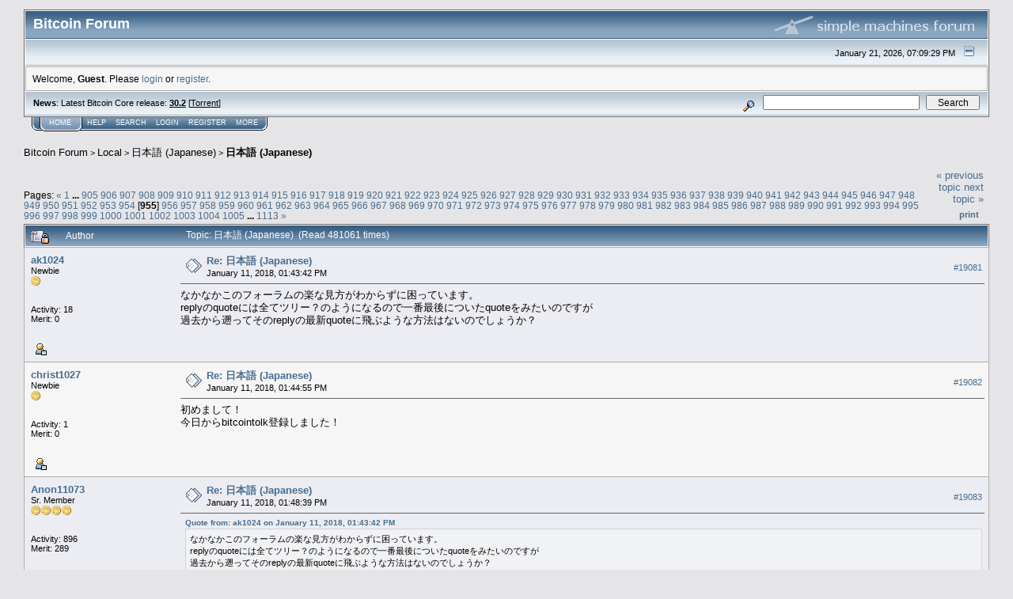

--- FILE ---
content_type: text/html; charset=ISO-8859-1
request_url: https://bitcointalk.org/index.php?topic=877.19080
body_size: 28647
content:
<!DOCTYPE html PUBLIC "-//W3C//DTD XHTML 1.0 Transitional//EN" "http://www.w3.org/TR/xhtml1/DTD/xhtml1-transitional.dtd">
<html xmlns="http://www.w3.org/1999/xhtml"><head>
	<meta http-equiv="Content-Type" content="text/html; charset=ISO-8859-1" />
	<meta name="description" content="&#26085;&#26412;&#35486; (Japanese)" />
	<meta http-equiv="Content-Language" content="ja" />
	<meta name="keywords" content="bitcoin, forum, bitcoin forum, bitcointalk" />
	<script language="JavaScript" type="text/javascript" src="https://bitcointalk.org/Themes/default/script.js"></script>
	<script language="JavaScript" type="text/javascript"><!-- // --><![CDATA[
		var smf_theme_url = "https://bitcointalk.org/Themes/custom1";
		var smf_images_url = "https://bitcointalk.org/Themes/custom1/images";
		var smf_scripturl = "https://bitcointalk.org/index.php";
		var smf_iso_case_folding = false;
		var smf_charset = "ISO-8859-1";
	// ]]></script>
	<title>&#26085;&#26412;&#35486; (Japanese)</title><!--d2a7cabfb56ca8681b0ebffd890a0024183dee8-->
	<link rel="stylesheet" type="text/css" href="https://bitcointalk.org/Themes/custom1/style.css" />
	 <!--[if !IE]> -->
	 <link rel="stylesheet" type="text/css" media="only screen and (min-device-width: 320px) and (max-device-width: 650px)" href="https://bitcointalk.org/Themes/custom1/mobile.css" />
	 <!-- <![endif]-->
	<link rel="stylesheet" type="text/css" href="https://bitcointalk.org/Themes/default/print.css" media="print" /><style type="text/css">
.msgcl1 {padding: 1px 1px 0 1px;}

</style>



	<link rel="help" href="https://bitcointalk.org/index.php?action=help" target="_blank" />
	<link rel="search" href="https://bitcointalk.org/index.php?action=search" />
	<link rel="contents" href="https://bitcointalk.org/index.php" />
	<link rel="alternate" type="application/rss+xml" title="Bitcoin Forum - RSS" href="https://bitcointalk.org/index.php?type=rss;action=.xml" />
	<link rel="prev" href="https://bitcointalk.org/index.php?topic=877.0;prev_next=prev" />
	<link rel="next" href="https://bitcointalk.org/index.php?topic=877.0;prev_next=next" />
	<link rel="index" href="https://bitcointalk.org/index.php?board=252.0" /><meta http-equiv="X-UA-Compatible" content="IE=EmulateIE7" />
<script language="JavaScript" type="text/javascript"><!-- // --><![CDATA[
		function showhide(msgnr)
		{
			if (document.getElementById("message"+msgnr).style.display == "")
			    {document.getElementById("message"+msgnr).style.display = "none";
			     document.getElementById("ignmsgbttns"+msgnr).style.visibility = "hidden";
			     document.getElementById("ignoremessage"+msgnr).style.display = "";
			     document.getElementById("ignfooter"+msgnr).style.display = "none";
			     document.getElementById("showhide"+msgnr).src = "https://bitcointalk.org/Themes/custom1/images/english/ignshow.gif";
			     document.getElementById("showhide"+msgnr).alt = "Show";
			     document.getElementById("ignprofile"+msgnr).style.display = "none";
			    }
			    else
			    {document.getElementById("message"+msgnr).style.display = "";
			     document.getElementById("ignmsgbttns"+msgnr).style.visibility = "visible";
			     document.getElementById("ignoremessage"+msgnr).style.display = "none";
			     document.getElementById("ignfooter"+msgnr).style.display = "";
			     document.getElementById("showhide"+msgnr).src = "https://bitcointalk.org/Themes/custom1/images/english/ignhide.gif";
			     document.getElementById("showhide"+msgnr).alt = "Hide";
			     document.getElementById("ignprofile"+msgnr).style.display = "";
			     }
		}
// ]]></script>

	<script language="JavaScript" type="text/javascript"><!-- // --><![CDATA[
		var current_header = false;

		function shrinkHeader(mode)
		{
			document.cookie = "upshrink=" + (mode ? 1 : 0);
			document.getElementById("upshrink").src = smf_images_url + (mode ? "/upshrink2.gif" : "/upshrink.gif");

			document.getElementById("upshrinkHeader").style.display = mode ? "none" : "";
			document.getElementById("upshrinkHeader2").style.display = mode ? "none" : "";

			current_header = mode;
		}
	// ]]></script>
		<script language="JavaScript" type="text/javascript"><!-- // --><![CDATA[
			var current_header_ic = false;

			function shrinkHeaderIC(mode)
			{
				document.cookie = "upshrinkIC=" + (mode ? 1 : 0);
				document.getElementById("upshrink_ic").src = smf_images_url + (mode ? "/expand.gif" : "/collapse.gif");

				document.getElementById("upshrinkHeaderIC").style.display = mode ? "none" : "";

				current_header_ic = mode;
			}
		// ]]></script></head>
<body>
	<div class="tborder" >
		<table width="100%" cellpadding="0" cellspacing="0" border="0" id="smfheader">
			<tr>
				<td class="catbg" height="32">
					<span style="font-family: Verdana, sans-serif; font-size: 140%; ">Bitcoin Forum</span>
				</td>
				<td align="right" class="catbg">
					<img src="https://bitcointalk.org/Themes/custom1/images/smflogo.gif" style="margin: 2px;" alt="" />
				</td>
			</tr>
		</table>
		<table width="100%" cellpadding="0" cellspacing="0" border="0" >
			<tr>
				<td class="titlebg2" height="32" align="right">
					<span class="smalltext">January 21, 2026, 07:09:29 PM</span>
					<a href="#" onclick="shrinkHeader(!current_header); return false;"><img id="upshrink" src="https://bitcointalk.org/Themes/custom1/images/upshrink.gif" alt="*" title="Shrink or expand the header." align="bottom" style="margin: 0 1ex;" /></a>
				</td>
			</tr>
			<tr id="upshrinkHeader">
				<td valign="top" colspan="2">
					<table width="100%" class="bordercolor" cellpadding="8" cellspacing="1" border="0" style="margin-top: 1px;">
						<tr>
							<td colspan="2" width="100%" valign="top" class="windowbg2" id="variousheadlinks"><span class="middletext">Welcome, <b>Guest</b>. Please <a href="https://bitcointalk.org/index.php?action=login">login</a> or <a href="https://bitcointalk.org/index.php?action=register">register</a>.				</span>
							</td>
						</tr>
					</table>
				</td>
			</tr>
		</table>
		<table id="upshrinkHeader2" width="100%" cellpadding="4" cellspacing="0" border="0">
			<tr>
				<td width="90%" class="titlebg2">
					<span class="smalltext"><b>News</b>: Latest Bitcoin Core release: <a class="ul" href="https://bitcoincore.org/en/download/"><b>30.2</b></a> [<a class="ul" href="https://bitcointalk.org/bitcoin-30.2.torrent">Torrent</a>]</span>
				</td>
				<td class="titlebg2" align="right" nowrap="nowrap" valign="top">
					<form action="https://bitcointalk.org/index.php?action=search2" method="post" accept-charset="ISO-8859-1" style="margin: 0;">
						<a href="https://bitcointalk.org/index.php?action=search;advanced"><img src="https://bitcointalk.org/Themes/custom1/images/filter.gif" align="middle" style="margin: 0 1ex;" alt="" /></a>
						<input type="text" name="search" value="" style="width: 190px;" />&nbsp;
						<input type="submit" name="submit" value="Search" style="width: 11ex;" />
						<input type="hidden" name="advanced" value="0" />
						<input type="hidden" name="topic" value="877" />
					</form>
				</td>
			</tr>
		</table>
	</div>
			<table cellpadding="0" cellspacing="0" border="0" style="margin-left: 10px;">
				<tr>
					<td class="maintab_first">&nbsp;</td><td class="maintab_active_first">&nbsp;</td>
				<td valign="top" class="maintab_active_back">
					<a href="https://bitcointalk.org/index.php">Home</a>
				</td><td class="maintab_active_last">&nbsp;</td>
				<td valign="top" class="maintab_back">
					<a href="https://bitcointalk.org/index.php?action=help">Help</a>
				</td>
				<td valign="top" class="maintab_back">
					<a href="https://bitcointalk.org/index.php?action=search">Search</a>
				</td>
				<td valign="top" class="maintab_back">
					<a href="https://bitcointalk.org/index.php?action=login">Login</a>
				</td>
				<td valign="top" class="maintab_back">
					<a href="https://bitcointalk.org/index.php?action=register">Register</a>
				</td>
				<td valign="top" class="maintab_back">
					<a href="/more.php">More</a>
				</td>
				<td class="maintab_last">&nbsp;</td>
			</tr>
		</table>
	<div id="bodyarea" style="padding: 1ex 0px 2ex 0px;">
<a name="top"></a>
<a name="msg27912047"></a>
<div><div class="nav" style="font-size: smaller; margin-bottom: 2ex; margin-top: 2ex;"><b><a href="https://bitcointalk.org/index.php" class="nav">Bitcoin Forum</a></b>&nbsp;>&nbsp;<b><a href="https://bitcointalk.org/index.php#5" class="nav">Local</a></b>&nbsp;>&nbsp;<b><a href="https://bitcointalk.org/index.php?board=252.0" class="nav">&#26085;&#26412;&#35486; (Japanese)</a></b>&nbsp;>&nbsp;<b><a href="https://bitcointalk.org/index.php?topic=877.0" class="nav">&#26085;&#26412;&#35486; (Japanese)</a></b></div></div>
<table width="100%" cellpadding="0" cellspacing="0" border="0">
	<tr>
		<td class="middletext" valign="bottom" style="padding-bottom: 4px;">Pages: <span class="prevnext"><a class="navPages" href="https://bitcointalk.org/index.php?topic=877.19060">&#171;</a> </span><a class="navPages" href="https://bitcointalk.org/index.php?topic=877.0">1</a> <b> ... </b><a class="navPages" href="https://bitcointalk.org/index.php?topic=877.18080">905</a> <a class="navPages" href="https://bitcointalk.org/index.php?topic=877.18100">906</a> <a class="navPages" href="https://bitcointalk.org/index.php?topic=877.18120">907</a> <a class="navPages" href="https://bitcointalk.org/index.php?topic=877.18140">908</a> <a class="navPages" href="https://bitcointalk.org/index.php?topic=877.18160">909</a> <a class="navPages" href="https://bitcointalk.org/index.php?topic=877.18180">910</a> <a class="navPages" href="https://bitcointalk.org/index.php?topic=877.18200">911</a> <a class="navPages" href="https://bitcointalk.org/index.php?topic=877.18220">912</a> <a class="navPages" href="https://bitcointalk.org/index.php?topic=877.18240">913</a> <a class="navPages" href="https://bitcointalk.org/index.php?topic=877.18260">914</a> <a class="navPages" href="https://bitcointalk.org/index.php?topic=877.18280">915</a> <a class="navPages" href="https://bitcointalk.org/index.php?topic=877.18300">916</a> <a class="navPages" href="https://bitcointalk.org/index.php?topic=877.18320">917</a> <a class="navPages" href="https://bitcointalk.org/index.php?topic=877.18340">918</a> <a class="navPages" href="https://bitcointalk.org/index.php?topic=877.18360">919</a> <a class="navPages" href="https://bitcointalk.org/index.php?topic=877.18380">920</a> <a class="navPages" href="https://bitcointalk.org/index.php?topic=877.18400">921</a> <a class="navPages" href="https://bitcointalk.org/index.php?topic=877.18420">922</a> <a class="navPages" href="https://bitcointalk.org/index.php?topic=877.18440">923</a> <a class="navPages" href="https://bitcointalk.org/index.php?topic=877.18460">924</a> <a class="navPages" href="https://bitcointalk.org/index.php?topic=877.18480">925</a> <a class="navPages" href="https://bitcointalk.org/index.php?topic=877.18500">926</a> <a class="navPages" href="https://bitcointalk.org/index.php?topic=877.18520">927</a> <a class="navPages" href="https://bitcointalk.org/index.php?topic=877.18540">928</a> <a class="navPages" href="https://bitcointalk.org/index.php?topic=877.18560">929</a> <a class="navPages" href="https://bitcointalk.org/index.php?topic=877.18580">930</a> <a class="navPages" href="https://bitcointalk.org/index.php?topic=877.18600">931</a> <a class="navPages" href="https://bitcointalk.org/index.php?topic=877.18620">932</a> <a class="navPages" href="https://bitcointalk.org/index.php?topic=877.18640">933</a> <a class="navPages" href="https://bitcointalk.org/index.php?topic=877.18660">934</a> <a class="navPages" href="https://bitcointalk.org/index.php?topic=877.18680">935</a> <a class="navPages" href="https://bitcointalk.org/index.php?topic=877.18700">936</a> <a class="navPages" href="https://bitcointalk.org/index.php?topic=877.18720">937</a> <a class="navPages" href="https://bitcointalk.org/index.php?topic=877.18740">938</a> <a class="navPages" href="https://bitcointalk.org/index.php?topic=877.18760">939</a> <a class="navPages" href="https://bitcointalk.org/index.php?topic=877.18780">940</a> <a class="navPages" href="https://bitcointalk.org/index.php?topic=877.18800">941</a> <a class="navPages" href="https://bitcointalk.org/index.php?topic=877.18820">942</a> <a class="navPages" href="https://bitcointalk.org/index.php?topic=877.18840">943</a> <a class="navPages" href="https://bitcointalk.org/index.php?topic=877.18860">944</a> <a class="navPages" href="https://bitcointalk.org/index.php?topic=877.18880">945</a> <a class="navPages" href="https://bitcointalk.org/index.php?topic=877.18900">946</a> <a class="navPages" href="https://bitcointalk.org/index.php?topic=877.18920">947</a> <a class="navPages" href="https://bitcointalk.org/index.php?topic=877.18940">948</a> <a class="navPages" href="https://bitcointalk.org/index.php?topic=877.18960">949</a> <a class="navPages" href="https://bitcointalk.org/index.php?topic=877.18980">950</a> <a class="navPages" href="https://bitcointalk.org/index.php?topic=877.19000">951</a> <a class="navPages" href="https://bitcointalk.org/index.php?topic=877.19020">952</a> <a class="navPages" href="https://bitcointalk.org/index.php?topic=877.19040">953</a> <a class="navPages" href="https://bitcointalk.org/index.php?topic=877.19060">954</a> [<b>955</b>] <a class="navPages" href="https://bitcointalk.org/index.php?topic=877.19100">956</a> <a class="navPages" href="https://bitcointalk.org/index.php?topic=877.19120">957</a> <a class="navPages" href="https://bitcointalk.org/index.php?topic=877.19140">958</a> <a class="navPages" href="https://bitcointalk.org/index.php?topic=877.19160">959</a> <a class="navPages" href="https://bitcointalk.org/index.php?topic=877.19180">960</a> <a class="navPages" href="https://bitcointalk.org/index.php?topic=877.19200">961</a> <a class="navPages" href="https://bitcointalk.org/index.php?topic=877.19220">962</a> <a class="navPages" href="https://bitcointalk.org/index.php?topic=877.19240">963</a> <a class="navPages" href="https://bitcointalk.org/index.php?topic=877.19260">964</a> <a class="navPages" href="https://bitcointalk.org/index.php?topic=877.19280">965</a> <a class="navPages" href="https://bitcointalk.org/index.php?topic=877.19300">966</a> <a class="navPages" href="https://bitcointalk.org/index.php?topic=877.19320">967</a> <a class="navPages" href="https://bitcointalk.org/index.php?topic=877.19340">968</a> <a class="navPages" href="https://bitcointalk.org/index.php?topic=877.19360">969</a> <a class="navPages" href="https://bitcointalk.org/index.php?topic=877.19380">970</a> <a class="navPages" href="https://bitcointalk.org/index.php?topic=877.19400">971</a> <a class="navPages" href="https://bitcointalk.org/index.php?topic=877.19420">972</a> <a class="navPages" href="https://bitcointalk.org/index.php?topic=877.19440">973</a> <a class="navPages" href="https://bitcointalk.org/index.php?topic=877.19460">974</a> <a class="navPages" href="https://bitcointalk.org/index.php?topic=877.19480">975</a> <a class="navPages" href="https://bitcointalk.org/index.php?topic=877.19500">976</a> <a class="navPages" href="https://bitcointalk.org/index.php?topic=877.19520">977</a> <a class="navPages" href="https://bitcointalk.org/index.php?topic=877.19540">978</a> <a class="navPages" href="https://bitcointalk.org/index.php?topic=877.19560">979</a> <a class="navPages" href="https://bitcointalk.org/index.php?topic=877.19580">980</a> <a class="navPages" href="https://bitcointalk.org/index.php?topic=877.19600">981</a> <a class="navPages" href="https://bitcointalk.org/index.php?topic=877.19620">982</a> <a class="navPages" href="https://bitcointalk.org/index.php?topic=877.19640">983</a> <a class="navPages" href="https://bitcointalk.org/index.php?topic=877.19660">984</a> <a class="navPages" href="https://bitcointalk.org/index.php?topic=877.19680">985</a> <a class="navPages" href="https://bitcointalk.org/index.php?topic=877.19700">986</a> <a class="navPages" href="https://bitcointalk.org/index.php?topic=877.19720">987</a> <a class="navPages" href="https://bitcointalk.org/index.php?topic=877.19740">988</a> <a class="navPages" href="https://bitcointalk.org/index.php?topic=877.19760">989</a> <a class="navPages" href="https://bitcointalk.org/index.php?topic=877.19780">990</a> <a class="navPages" href="https://bitcointalk.org/index.php?topic=877.19800">991</a> <a class="navPages" href="https://bitcointalk.org/index.php?topic=877.19820">992</a> <a class="navPages" href="https://bitcointalk.org/index.php?topic=877.19840">993</a> <a class="navPages" href="https://bitcointalk.org/index.php?topic=877.19860">994</a> <a class="navPages" href="https://bitcointalk.org/index.php?topic=877.19880">995</a> <a class="navPages" href="https://bitcointalk.org/index.php?topic=877.19900">996</a> <a class="navPages" href="https://bitcointalk.org/index.php?topic=877.19920">997</a> <a class="navPages" href="https://bitcointalk.org/index.php?topic=877.19940">998</a> <a class="navPages" href="https://bitcointalk.org/index.php?topic=877.19960">999</a> <a class="navPages" href="https://bitcointalk.org/index.php?topic=877.19980">1000</a> <a class="navPages" href="https://bitcointalk.org/index.php?topic=877.20000">1001</a> <a class="navPages" href="https://bitcointalk.org/index.php?topic=877.20020">1002</a> <a class="navPages" href="https://bitcointalk.org/index.php?topic=877.20040">1003</a> <a class="navPages" href="https://bitcointalk.org/index.php?topic=877.20060">1004</a> <a class="navPages" href="https://bitcointalk.org/index.php?topic=877.20080">1005</a> <b> ... </b><a class="navPages" href="https://bitcointalk.org/index.php?topic=877.22240">1113</a> <span class="prevnext"><a class="navPages" href="https://bitcointalk.org/index.php?topic=877.19100">&#187;</a> </span></td>
		<td align="right" style="padding-right: 1ex;">
			<div class="nav" style="margin-bottom: 2px;"> <a href="https://bitcointalk.org/index.php?topic=877.0;prev_next=prev#new">&laquo; previous topic</a> <a href="https://bitcointalk.org/index.php?topic=877.0;prev_next=next#new">next topic &raquo;</a></div>
			<table cellpadding="0" cellspacing="0">
				<tr>
					
		<td class="mirrortab_first">&nbsp;</td>
		<td class="mirrortab_back"><a href="https://bitcointalk.org/index.php?action=printpage;topic=877.0" target="_blank">Print</a></td>
		<td class="mirrortab_last">&nbsp;</td>
				</tr>
			</table>
		</td>
	</tr>
</table>
<table width="100%" cellpadding="3" cellspacing="0" border="0" class="tborder" style="border-bottom: 0;">
		<tr class="catbg3">
				<td valign="middle" width="2%" style="padding-left: 6px;">
					<img src="https://bitcointalk.org/Themes/custom1/images/topic/veryhot_post_locked.gif" align="bottom" alt="" title="Locked by a moderator" />
				</td>
				<td width="13%"> Author</td>
				<td valign="middle" width="85%" style="padding-left: 6px;" id="top_subject">
						Topic: &#26085;&#26412;&#35486; (Japanese) &nbsp;(Read 481061 times)
				</td>
		</tr>
</table>
<form action="https://bitcointalk.org/index.php?action=quickmod2;topic=877.19080" method="post" accept-charset="ISO-8859-1" name="quickModForm" id="quickModForm" style="margin: 0;" onsubmit="return in_edit_mode == 1 ? modify_save('7cabfb56ca8681b0ebffd890a0024183') : confirm('Are you sure you want to do this?');">
<table cellpadding="0" cellspacing="0" border="0" width="100%" class="bordercolor"><tr><td class="msgcl1">
		<table width="100%" cellpadding="3" cellspacing="0" border="0">
			<tr><td class="windowbg">
				<table width="100%" cellpadding="5" cellspacing="0" style="table-layout: fixed;">
					<tr>
								<td valign="top" width="16%" rowspan="2" style="overflow: hidden;" class="poster_info">
							<b><a href="https://bitcointalk.org/index.php?action=profile;u=1200620" title="View the profile of ak1024">ak1024</a></b>
							<div class="smalltext">
								Newbie<br />
								<img src="https://bitcointalk.org/Themes/custom1/images/star.gif" alt="*" border="0" /><br />
								<img src="https://bitcointalk.org/Themes/custom1/images/useroff.gif" alt="Offline" border="0" style="margin-top: 2px;" /><span class="smalltext"> Offline</span><br /><br />
								Activity: 18<br />
								Merit: 0<br /><br />
								
								
								
								<br />
								<a href="https://bitcointalk.org/index.php?action=profile;u=1200620"><img src="https://bitcointalk.org/Themes/custom1/images/icons/profile_sm.gif" alt="View Profile" title="View Profile" border="0" /></a><br />
							</div>
						</td>
								<td valign="top" width="85%" height="100%" style="padding: 2px;" class="td_headerandpost with_column_bug">
							<table width="100%" border="0"><tr>
								<td valign="middle" width="26"><a href="https://bitcointalk.org/index.php?topic=877.msg27912047#msg27912047"><img src="https://bitcointalk.org/Themes/custom1/images/post/xx.gif" alt="" border="0" /></a></td>
								<td valign="middle">
												<div style="font-weight: bold;" class="subject" id="subject_27912047"><a href="https://bitcointalk.org/index.php?topic=877.msg27912047#msg27912047">Re: &#26085;&#26412;&#35486; (Japanese)</a></div>
												<div class="smalltext">January 11, 2018, 01:43:42 PM</div></td>
										  <td align="right" valign="middle" height="20" style="font-size: smaller; padding-top: 4px;" class="td_buttons" ><div id="ignmsgbttns19081" style="visibility: visible;">  <a class="message_number" style="vertical-align: middle;" href="https://bitcointalk.org/index.php?topic=877.msg27912047#msg27912047">#19081</a>
		 </div>
								</td>
							</tr></table>
									 <hr width="100%" size="1" class="hrcolor"  style="margin-top: 4px;" />
							<div class="post">&#12394;&#12363;&#12394;&#12363;&#12371;&#12398;&#12501;&#12457;&#12540;&#12521;&#12512;&#12398;&#27005;&#12394;&#35211;&#26041;&#12364;&#12431;&#12363;&#12425;&#12378;&#12395;&#22256;&#12387;&#12390;&#12356;&#12414;&#12377;&#12290;<br />reply&#12398;quote&#12395;&#12399;&#20840;&#12390;&#12484;&#12522;&#12540;&#65311;&#12398;&#12424;&#12358;&#12395;&#12394;&#12427;&#12398;&#12391;&#19968;&#30058;&#26368;&#24460;&#12395;&#12388;&#12356;&#12383;quote&#12434;&#12415;&#12383;&#12356;&#12398;&#12391;&#12377;&#12364;<br />&#36942;&#21435;&#12363;&#12425;&#36961;&#12387;&#12390;&#12381;&#12398;reply&#12398;&#26368;&#26032;quote&#12395;&#39131;&#12406;&#12424;&#12358;&#12394;&#26041;&#27861;&#12399;&#12394;&#12356;&#12398;&#12391;&#12375;&#12423;&#12358;&#12363;&#65311;</div>
						</td>
					</tr>
					<tr>
						<td valign="bottom" class="smalltext" width="85%">
							<table width="100%" border="0" style="table-layout: fixed;"><tr>
								<td colspan="2" class="smalltext" width="100%">
								</td>
							</tr><tr>
								<td valign="bottom" class="smalltext" id="modified_27912047">
								</td>
								<td align="right" valign="bottom" class="smalltext">
									<img src="https://bitcointalk.org/Themes/custom1/images/ip.gif" alt="" border="0" />
								</td>
							</tr></table>
						</td>
					</tr>
				</table>
			</td></tr>
		</table>
	</td></tr><tr><td class="msgcl1">
		<a name="msg27912129"></a>
		<table width="100%" cellpadding="3" cellspacing="0" border="0">
			<tr><td class="windowbg2">
				<table width="100%" cellpadding="5" cellspacing="0" style="table-layout: fixed;">
					<tr>
								<td valign="top" width="16%" rowspan="2" style="overflow: hidden;" class="poster_info">
							<b><a href="https://bitcointalk.org/index.php?action=profile;u=1663686" title="View the profile of christ1027">christ1027</a></b>
							<div class="smalltext">
								Newbie<br />
								<img src="https://bitcointalk.org/Themes/custom1/images/star.gif" alt="*" border="0" /><br />
								<img src="https://bitcointalk.org/Themes/custom1/images/useroff.gif" alt="Offline" border="0" style="margin-top: 2px;" /><span class="smalltext"> Offline</span><br /><br />
								Activity: 1<br />
								Merit: 0<br /><br />
								
								
								
								<br />
								<a href="https://bitcointalk.org/index.php?action=profile;u=1663686"><img src="https://bitcointalk.org/Themes/custom1/images/icons/profile_sm.gif" alt="View Profile" title="View Profile" border="0" /></a><br />
							</div>
						</td>
								<td valign="top" width="85%" height="100%" style="padding: 2px;" class="td_headerandpost with_column_bug">
							<table width="100%" border="0"><tr>
								<td valign="middle" width="26"><a href="https://bitcointalk.org/index.php?topic=877.msg27912129#msg27912129"><img src="https://bitcointalk.org/Themes/custom1/images/post/xx.gif" alt="" border="0" /></a></td>
								<td valign="middle">
												<div style="font-weight: bold;" class="subject" id="subject_27912129"><a href="https://bitcointalk.org/index.php?topic=877.msg27912129#msg27912129">Re: &#26085;&#26412;&#35486; (Japanese)</a></div>
												<div class="smalltext">January 11, 2018, 01:44:55 PM</div></td>
										  <td align="right" valign="middle" height="20" style="font-size: smaller; padding-top: 4px;" class="td_buttons" ><div id="ignmsgbttns19082" style="visibility: visible;">  <a class="message_number" style="vertical-align: middle;" href="https://bitcointalk.org/index.php?topic=877.msg27912129#msg27912129">#19082</a>
		 </div>
								</td>
							</tr></table>
									 <hr width="100%" size="1" class="hrcolor"  style="margin-top: 4px;" />
							<div class="post">&#21021;&#12417;&#12414;&#12375;&#12390;&#65281;<br />&#20170;&#26085;&#12363;&#12425;bitcointolk&#30331;&#37682;&#12375;&#12414;&#12375;&#12383;&#65281;</div>
						</td>
					</tr>
					<tr>
						<td valign="bottom" class="smalltext" width="85%">
							<table width="100%" border="0" style="table-layout: fixed;"><tr>
								<td colspan="2" class="smalltext" width="100%">
								</td>
							</tr><tr>
								<td valign="bottom" class="smalltext" id="modified_27912129">
								</td>
								<td align="right" valign="bottom" class="smalltext">
									<img src="https://bitcointalk.org/Themes/custom1/images/ip.gif" alt="" border="0" />
								</td>
							</tr></table>
						</td>
					</tr>
				</table>
			</td></tr>
		</table>
	</td></tr><tr><td class="msgcl1">
		<a name="msg27912373"></a>
		<table width="100%" cellpadding="3" cellspacing="0" border="0">
			<tr><td class="windowbg">
				<table width="100%" cellpadding="5" cellspacing="0" style="table-layout: fixed;">
					<tr>
								<td valign="top" width="16%" rowspan="2" style="overflow: hidden;" class="poster_info">
							<b><a href="https://bitcointalk.org/index.php?action=profile;u=969327" title="View the profile of Anon11073">Anon11073</a></b>
							<div class="smalltext">
								Sr. Member<br />
								<img src="https://bitcointalk.org/Themes/custom1/images/star.gif" alt="*" border="0" /><img src="https://bitcointalk.org/Themes/custom1/images/star.gif" alt="*" border="0" /><img src="https://bitcointalk.org/Themes/custom1/images/star.gif" alt="*" border="0" /><img src="https://bitcointalk.org/Themes/custom1/images/star.gif" alt="*" border="0" /><br />
								<img src="https://bitcointalk.org/Themes/custom1/images/useroff.gif" alt="Offline" border="0" style="margin-top: 2px;" /><span class="smalltext"> Offline</span><br /><br />
								Activity: 896<br />
								Merit: 289<br /><br />
								<div style="overflow: auto; width: 100%;"><img src="/useravatars/avatar_969327.png" alt="" class="avatar" border="0" /></div><br />
								Twitter: @BTY_11073<br />
								<br />
								
								
								
								<br />
								<a href="https://bitcointalk.org/index.php?action=profile;u=969327"><img src="https://bitcointalk.org/Themes/custom1/images/icons/profile_sm.gif" alt="View Profile" title="View Profile" border="0" /></a>
								<a href="https://twitter.com/BTY_11073" title="" ><img src="https://bitcointalk.org/Themes/custom1/images/www_sm.gif" alt="WWW" border="0" /></a><br />
							</div>
						</td>
								<td valign="top" width="85%" height="100%" style="padding: 2px;" class="td_headerandpost with_column_bug">
							<table width="100%" border="0"><tr>
								<td valign="middle" width="26"><a href="https://bitcointalk.org/index.php?topic=877.msg27912373#msg27912373"><img src="https://bitcointalk.org/Themes/custom1/images/post/xx.gif" alt="" border="0" /></a></td>
								<td valign="middle">
												<div style="font-weight: bold;" class="subject" id="subject_27912373"><a href="https://bitcointalk.org/index.php?topic=877.msg27912373#msg27912373">Re: &#26085;&#26412;&#35486; (Japanese)</a></div>
												<div class="smalltext">January 11, 2018, 01:48:39 PM</div></td>
										  <td align="right" valign="middle" height="20" style="font-size: smaller; padding-top: 4px;" class="td_buttons" ><div id="ignmsgbttns19083" style="visibility: visible;">  <a class="message_number" style="vertical-align: middle;" href="https://bitcointalk.org/index.php?topic=877.msg27912373#msg27912373">#19083</a>
		 </div>
								</td>
							</tr></table>
									 <hr width="100%" size="1" class="hrcolor"  style="margin-top: 4px;" />
							<div class="post"><div class="quoteheader"><a href="https://bitcointalk.org/index.php?topic=877.msg27912047#msg27912047">Quote from: ak1024 on January 11, 2018, 01:43:42 PM</a></div><div class="quote">&#12394;&#12363;&#12394;&#12363;&#12371;&#12398;&#12501;&#12457;&#12540;&#12521;&#12512;&#12398;&#27005;&#12394;&#35211;&#26041;&#12364;&#12431;&#12363;&#12425;&#12378;&#12395;&#22256;&#12387;&#12390;&#12356;&#12414;&#12377;&#12290;<br />reply&#12398;quote&#12395;&#12399;&#20840;&#12390;&#12484;&#12522;&#12540;&#65311;&#12398;&#12424;&#12358;&#12395;&#12394;&#12427;&#12398;&#12391;&#19968;&#30058;&#26368;&#24460;&#12395;&#12388;&#12356;&#12383;quote&#12434;&#12415;&#12383;&#12356;&#12398;&#12391;&#12377;&#12364;<br />&#36942;&#21435;&#12363;&#12425;&#36961;&#12387;&#12390;&#12381;&#12398;reply&#12398;&#26368;&#26032;quote&#12395;&#39131;&#12406;&#12424;&#12358;&#12394;&#26041;&#27861;&#12399;&#12394;&#12356;&#12398;&#12391;&#12375;&#12423;&#12358;&#12363;&#65311;<br /></div>&#12381;&#12428;&#12399;&#24341;&#29992;&#20803;&#12363;&#12425;&#24341;&#29992;&#12373;&#12428;&#12383;&#12522;&#12503;&#12521;&#12452;&#12408;&#39131;&#12406;&#12392;&#12356;&#12358;&#20107;&#12391;&#12375;&#12423;&#12358;&#12363;&#65311;<br />&#12302;quote&#12303;&#25991;&#23383;&#36890;&#12426;&#12289;&#24341;&#29992;&#12377;&#12427;&#28858;&#12398;&#27231;&#33021;&#12391;&#12377;&#12398;&#12391;&#12289;&#36942;&#21435;&#12363;&#12425;&#26032;&#12375;&#12356;&#12418;&#12398;&#12395;&#39131;&#12406;&#12392;&#12356;&#12358;&#12398;&#12399;&#21427;&#12375;&#12356;&#12363;&#12392;&#12290;<br /><br />&#24341;&#29992;&#12373;&#12428;&#12383;&#12418;&#12398;&#12363;&#12425;&#36942;&#21435;&#12398;&#29289;&#12395;&#39131;&#12406;&#12398;&#12399;&#12289;&#12302;Quote from:...&#12303;&#12363;&#12425;&#22987;&#12414;&#12427;&#12522;&#12531;&#12463;&#12434;&#12463;&#12522;&#12483;&#12463;&#12377;&#12427;&#20107;&#12391;&#21487;&#33021;&#12391;&#12377;&#12290;<br /></div>
						</td>
					</tr>
					<tr>
						<td valign="bottom" class="smalltext" width="85%">
							<table width="100%" border="0" style="table-layout: fixed;"><tr>
								<td colspan="2" class="smalltext" width="100%">
								</td>
							</tr><tr>
								<td valign="bottom" class="smalltext" id="modified_27912373">
								</td>
								<td align="right" valign="bottom" class="smalltext">
									<img src="https://bitcointalk.org/Themes/custom1/images/ip.gif" alt="" border="0" />
								</td>
							</tr></table>
							<hr width="100%" size="1" class="hrcolor" />
							<div class="signature sig969327">I&#39;m a former moderator of Bitcointalk Japanere borad.<br />Decred is a true community governance cryptocurrency.</div>
						</td>
					</tr>
				</table>
			</td></tr>
		</table>
	</td></tr><tr><td class="msgcl1">
		<a name="msg27912563"></a>
		<table width="100%" cellpadding="3" cellspacing="0" border="0">
			<tr><td class="windowbg2">
				<table width="100%" cellpadding="5" cellspacing="0" style="table-layout: fixed;">
					<tr>
								<td valign="top" width="16%" rowspan="2" style="overflow: hidden;" class="poster_info">
							<b><a href="https://bitcointalk.org/index.php?action=profile;u=1661422" title="View the profile of KEISUKEPPP">KEISUKEPPP</a></b>
							<div class="smalltext">
								Newbie<br />
								<img src="https://bitcointalk.org/Themes/custom1/images/star.gif" alt="*" border="0" /><br />
								<img src="https://bitcointalk.org/Themes/custom1/images/useroff.gif" alt="Offline" border="0" style="margin-top: 2px;" /><span class="smalltext"> Offline</span><br /><br />
								Activity: 4<br />
								Merit: 0<br /><br />
								
								
								
								<br />
								<a href="https://bitcointalk.org/index.php?action=profile;u=1661422"><img src="https://bitcointalk.org/Themes/custom1/images/icons/profile_sm.gif" alt="View Profile" title="View Profile" border="0" /></a><br />
							</div>
						</td>
								<td valign="top" width="85%" height="100%" style="padding: 2px;" class="td_headerandpost with_column_bug">
							<table width="100%" border="0"><tr>
								<td valign="middle" width="26"><a href="https://bitcointalk.org/index.php?topic=877.msg27912563#msg27912563"><img src="https://bitcointalk.org/Themes/custom1/images/post/xx.gif" alt="" border="0" /></a></td>
								<td valign="middle">
												<div style="font-weight: bold;" class="subject" id="subject_27912563"><a href="https://bitcointalk.org/index.php?topic=877.msg27912563#msg27912563">Re: &#26085;&#26412;&#35486; (Japanese)</a></div>
												<div class="smalltext">January 11, 2018, 01:52:06 PM</div></td>
										  <td align="right" valign="middle" height="20" style="font-size: smaller; padding-top: 4px;" class="td_buttons" ><div id="ignmsgbttns19084" style="visibility: visible;">  <a class="message_number" style="vertical-align: middle;" href="https://bitcointalk.org/index.php?topic=877.msg27912563#msg27912563">#19084</a>
		 </div>
								</td>
							</tr></table>
									 <hr width="100%" size="1" class="hrcolor"  style="margin-top: 4px;" />
							<div class="post"><div class="quoteheader"><a href="https://bitcointalk.org/index.php?topic=877.msg22025151#msg22025151">Quote from: SiggiN_Tio on September 20, 2017, 07:33:28 AM</a></div><div class="quote"><span style="color: maroon;"><span style="font-size: 13pt !important; line-height: 1.3em;"><span style="text-decoration: underline;">&#26032;&#12375;&#12356;&#12499;&#12487;&#12458;&#24195;&#21578;&#12434;&#26085;&#26412;&#35486;&#12391;&#12372;&#35239;&#12367;&#12384;&#12373;&#12356;&#65281;:</span></span></span> <br /><br /><a rel="ugc" class="ul" href="https://www.youtube.com/watch?v=HQBoZqCP6Yg"><a href="https://i.imgur.com/InbUeuN.png">https://i.imgur.com/InbUeuN.png</a></a><br /><br /></div>&#33521;&#35486;&#12364;&#12431;&#12363;&#12426;&#12414;&#12379;&#12435;&#12290;</div>
						</td>
					</tr>
					<tr>
						<td valign="bottom" class="smalltext" width="85%">
							<table width="100%" border="0" style="table-layout: fixed;"><tr>
								<td colspan="2" class="smalltext" width="100%">
								</td>
							</tr><tr>
								<td valign="bottom" class="smalltext" id="modified_27912563">
								</td>
								<td align="right" valign="bottom" class="smalltext">
									<img src="https://bitcointalk.org/Themes/custom1/images/ip.gif" alt="" border="0" />
								</td>
							</tr></table>
						</td>
					</tr>
				</table>
			</td></tr>
		</table>
	</td></tr><tr><td class="msgcl1">
		<a name="msg27913343"></a>
		<table width="100%" cellpadding="3" cellspacing="0" border="0">
			<tr><td class="windowbg">
				<table width="100%" cellpadding="5" cellspacing="0" style="table-layout: fixed;">
					<tr>
								<td valign="top" width="16%" rowspan="2" style="overflow: hidden;" class="poster_info">
							<b><a href="https://bitcointalk.org/index.php?action=profile;u=1058732" title="View the profile of mrstevet">mrstevet</a></b>
							<div class="smalltext">
								Member<br />
								<img src="https://bitcointalk.org/Themes/custom1/images/star.gif" alt="*" border="0" /><img src="https://bitcointalk.org/Themes/custom1/images/star.gif" alt="*" border="0" /><br />
								<img src="https://bitcointalk.org/Themes/custom1/images/useroff.gif" alt="Offline" border="0" style="margin-top: 2px;" /><span class="smalltext"> Offline</span><br /><br />
								Activity: 92<br />
								Merit: 10<br /><br />
								
								
								
								<br />
								<a href="https://bitcointalk.org/index.php?action=profile;u=1058732"><img src="https://bitcointalk.org/Themes/custom1/images/icons/profile_sm.gif" alt="View Profile" title="View Profile" border="0" /></a><br />
							</div>
						</td>
								<td valign="top" width="85%" height="100%" style="padding: 2px;" class="td_headerandpost with_column_bug">
							<table width="100%" border="0"><tr>
								<td valign="middle" width="26"><a href="https://bitcointalk.org/index.php?topic=877.msg27913343#msg27913343"><img src="https://bitcointalk.org/Themes/custom1/images/post/xx.gif" alt="" border="0" /></a></td>
								<td valign="middle">
												<div style="font-weight: bold;" class="subject" id="subject_27913343"><a href="https://bitcointalk.org/index.php?topic=877.msg27913343#msg27913343">Re: &#26085;&#26412;&#35486; (Japanese)</a></div>
												<div class="smalltext">January 11, 2018, 02:04:03 PM</div></td>
										  <td align="right" valign="middle" height="20" style="font-size: smaller; padding-top: 4px;" class="td_buttons" ><div id="ignmsgbttns19085" style="visibility: visible;">  <a class="message_number" style="vertical-align: middle;" href="https://bitcointalk.org/index.php?topic=877.msg27913343#msg27913343">#19085</a>
		 </div>
								</td>
							</tr></table>
									 <hr width="100%" size="1" class="hrcolor"  style="margin-top: 4px;" />
							<div class="post"><div class="quoteheader"><a href="https://bitcointalk.org/index.php?topic=877.msg27909177#msg27909177">Quote from: yasuyoshi_crypto on January 11, 2018, 01:01:28 PM</a></div><div class="quote">&#38867;&#22269;&#12539;&#20013;&#22269;&#12391;&#35215;&#21046;&#30330;&#34920;&#30456;&#27425;&#12366;&#12289;&#20206;&#24819;&#36890;&#36008;&#12398;&#20385;&#26684;&#12364;&#20302;&#19979;&#12375;&#12390;&#12356;&#12427;&#12369;&#12393;&#12289;&#22823;&#12375;&#12383;&#21839;&#38988;&#12376;&#12419;&#12394;&#12356;&#12392;&#24605;&#12387;&#12390;&#12356;&#12427;&#12290;<br />&#12381;&#12418;&#12381;&#12418;&#28023;&#22806;&#21462;&#24341;&#25152;&#12399;&#36523;&#20998;&#35388;&#12356;&#12425;&#12394;&#12356;&#26178;&#28857;&#12391;&#31348;&#12412;&#12371;&#12400;&#12387;&#12363;&#12426;&#12384;&#12387;&#12383;&#12431;&#12369;&#12384;&#12375;&#12289;&#35215;&#21046;&#12364;&#12399;&#12356;&#12387;&#12390;&#24403;&#28982;&#12376;&#12419;&#12354;&#12356;&#12363;&#12394;&#12354;&#12290;<br />&#19990;&#30028;&#12398;&#21462;&#24341;&#25152;&#12399;&#26085;&#26412;&#22522;&#28310;&#12395;&#12394;&#12387;&#12390;&#12356;&#12367;&#12435;&#12376;&#12419;&#12394;&#12356;&#12363;&#12392;&#20104;&#24819;&#12375;&#12390;&#12356;&#12427;&#12290;<br /><br /></div>&#20206;&#24819;&#36890;&#36008;&#12398;&#19990;&#30028;&#24066;&#22580;&#12364;&#20870;&#25563;&#31639;&#12391;&#26412;&#26085;&#29694;&#22312;76&#20806;&#20870;&#12290;<br />&#65288;&#25968;&#26085;&#21069;&#12395;&#12399;93&#20806;&#20870;&#12414;&#12391;&#34892;&#12387;&#12383;&#12369;&#12393;&#12289;&#12371;&#12398;&#12460;&#12521;&#12391;&#33853;&#12385;&#36796;&#12435;&#12391;&#12356;&#12414;&#12377;&#65289;<br /><br />&#19968;&#26041;&#12289;&#26666;&#24335;&#24066;&#22580;&#12364;&#19990;&#30028;&#20840;&#20307;&#12391;&#32004;9500&#20806;&#20870;&#12290;<br />&#20206;&#24819;&#36890;&#36008;&#24066;&#22580;&#12399;&#26666;&#24335;&#24066;&#22580;&#12398;1/100&#20197;&#19979;&#12391;&#12377;&#12290;<br /><br />&#20206;&#24819;&#36890;&#36008;&#24066;&#22580;&#12364;&#12393;&#12371;&#12414;&#12391;&#22823;&#12365;&#12367;&#12394;&#12427;&#12363;&#12399;&#35504;&#12395;&#12418;&#27491;&#30906;&#12395;&#12399;&#20998;&#12363;&#12426;&#12414;&#12379;&#12435;&#12364;&#12289;<br />&#26666;&#24335;&#24066;&#22580;&#12392;&#27604;&#36611;&#12377;&#12428;&#12400;&#12354;&#12414;&#12426;&#12395;&#12418;&#23567;&#12373;&#12356;&#12371;&#12392;&#12399;&#26126;&#12425;&#12363;&#12391;&#12289;&#23569;&#12394;&#12367;&#12392;&#12418;<br />&#25968;&#30334;&#20806;&#20870;&#12414;&#12391;&#22823;&#12365;&#12367;&#12394;&#12427;&#12398;&#12399;&#12414;&#12378;&#38291;&#36949;&#12356;&#12394;&#12356;&#12391;&#12375;&#12423;&#12358;&#12290;<br /><br />&#24066;&#22580;&#12364;&#25104;&#38263;&#12375;&#12390;&#12356;&#12367;&#38480;&#12426;&#12289;&#36884;&#20013;&#12398;&#12460;&#12521;&#12399;&#65299;&#65296;&#65285;&#33853;&#12385;&#12424;&#12358;&#12392;&#65301;&#65296;&#65285;&#33853;&#12385;&#12424;&#12358;&#12392;&#12289;<br />&#21336;&#12394;&#12427;&#35519;&#25972;&#12391;&#12377;&#12363;&#12425;&#12289;&#12356;&#12378;&#12428;&#25147;&#12375;&#12414;&#12377;&#12290;<br />&#24066;&#22580;&#12364;&#25968;&#30334;&#20806;&#20870;&#12395;&#12394;&#12427;&#12414;&#12391;&#12399;&#12289;&#24908;&#12390;&#12390;&#25613;&#20999;&#12426;&#12379;&#12378;&#12395;&#12460;&#12481;&#12507;&#12364;&#27491;&#35299;&#12391;&#12375;&#12423;&#12358;&#12290;<br /></div>
						</td>
					</tr>
					<tr>
						<td valign="bottom" class="smalltext" width="85%">
							<table width="100%" border="0" style="table-layout: fixed;"><tr>
								<td colspan="2" class="smalltext" width="100%">
								</td>
							</tr><tr>
								<td valign="bottom" class="smalltext" id="modified_27913343">
								</td>
								<td align="right" valign="bottom" class="smalltext">
									<img src="https://bitcointalk.org/Themes/custom1/images/ip.gif" alt="" border="0" />
								</td>
							</tr></table>
						</td>
					</tr>
				</table>
			</td></tr>
		</table>
	</td></tr><tr><td class="msgcl1">
		<a name="msg27914859"></a>
		<table width="100%" cellpadding="3" cellspacing="0" border="0">
			<tr><td class="windowbg2">
				<table width="100%" cellpadding="5" cellspacing="0" style="table-layout: fixed;">
					<tr>
								<td valign="top" width="16%" rowspan="2" style="overflow: hidden;" class="poster_info">
							<b><a href="https://bitcointalk.org/index.php?action=profile;u=1565199" title="View the profile of sbyxxxhrs">sbyxxxhrs</a></b>
							<div class="smalltext">
								Newbie<br />
								<img src="https://bitcointalk.org/Themes/custom1/images/star.gif" alt="*" border="0" /><br />
								<img src="https://bitcointalk.org/Themes/custom1/images/useroff.gif" alt="Offline" border="0" style="margin-top: 2px;" /><span class="smalltext"> Offline</span><br /><br />
								Activity: 240<br />
								Merit: 0<br /><br />
								
								
								
								<br />
								<a href="https://bitcointalk.org/index.php?action=profile;u=1565199"><img src="https://bitcointalk.org/Themes/custom1/images/icons/profile_sm.gif" alt="View Profile" title="View Profile" border="0" /></a><br />
							</div>
						</td>
								<td valign="top" width="85%" height="100%" style="padding: 2px;" class="td_headerandpost with_column_bug">
							<table width="100%" border="0"><tr>
								<td valign="middle" width="26"><a href="https://bitcointalk.org/index.php?topic=877.msg27914859#msg27914859"><img src="https://bitcointalk.org/Themes/custom1/images/post/xx.gif" alt="" border="0" /></a></td>
								<td valign="middle">
												<div style="font-weight: bold;" class="subject" id="subject_27914859"><a href="https://bitcointalk.org/index.php?topic=877.msg27914859#msg27914859">Re: &#26085;&#26412;&#35486; (Japanese)</a></div>
												<div class="smalltext">January 11, 2018, 02:29:34 PM</div></td>
										  <td align="right" valign="middle" height="20" style="font-size: smaller; padding-top: 4px;" class="td_buttons" ><div id="ignmsgbttns19086" style="visibility: visible;">  <a class="message_number" style="vertical-align: middle;" href="https://bitcointalk.org/index.php?topic=877.msg27914859#msg27914859">#19086</a>
		 </div>
								</td>
							</tr></table>
									 <hr width="100%" size="1" class="hrcolor"  style="margin-top: 4px;" />
							<div class="post"><div class="quoteheader"><a href="https://bitcointalk.org/index.php?topic=877.msg27911527#msg27911527">Quote from: hotcake0729 on January 11, 2018, 01:35:43 PM</a></div><div class="quote"><div class="quoteheader"><a href="https://bitcointalk.org/index.php?topic=877.msg27910678#msg27910678">Quote from: hideto0519 on January 11, 2018, 01:23:15 PM</a></div><div class="quote"><div class="quoteheader"><a href="https://bitcointalk.org/index.php?topic=877.msg27907337#msg27907337">Quote from: mrstevet on January 11, 2018, 12:31:36 PM</a></div><div class="quote"><div class="quoteheader"><a href="https://bitcointalk.org/index.php?topic=877.msg27890306#msg27890306">Quote from: jinjin89 on January 11, 2018, 07:18:39 AM</a></div><div class="quote"><div class="quoteheader"><a href="https://bitcointalk.org/index.php?topic=877.msg27890184#msg27890184">Quote from: shot04 on January 11, 2018, 07:15:28 AM</a></div><div class="quote"><div class="quoteheader"><a href="https://bitcointalk.org/index.php?topic=877.msg27887016#msg27887016">Quote from: makinot on January 11, 2018, 05:53:05 AM</a></div><div class="quote"><div class="quoteheader"><a href="https://bitcointalk.org/index.php?topic=877.msg27880423#msg27880423">Quote from: tetorapot on January 11, 2018, 02:27:44 AM</a></div><div class="quote"><div class="quoteheader"><a href="https://bitcointalk.org/index.php?topic=877.msg27849753#msg27849753">Quote from: kumaemon on January 10, 2018, 03:18:15 PM</a></div><div class="quote"><div class="quoteheader"><a href="https://bitcointalk.org/index.php?topic=877.msg27846702#msg27846702">Quote from: sbyxxxhrs on January 10, 2018, 02:30:28 PM</a></div><div class="quote"><div class="quoteheader"><a href="https://bitcointalk.org/index.php?topic=877.msg27821799#msg27821799">Quote from: mihyun721000 on January 10, 2018, 06:59:19 AM</a></div><div class="quote"><div class="quoteheader"><a href="https://bitcointalk.org/index.php?topic=877.msg27812592#msg27812592">Quote from: cp843 on January 10, 2018, 02:09:56 AM</a></div><div class="quote"><div class="quoteheader"><a href="https://bitcointalk.org/index.php?topic=877.msg27812372#msg27812372">Quote from: FKaAb4 on January 10, 2018, 02:02:12 AM</a></div><div class="quote">zaif&#12398;&#26412;&#20154;&#30906;&#35469;&#12364;&#32066;&#12431;&#12425;&#12378;&#24773;&#22577;&#21454;&#38598;&#12384;&#12369;&#12398;&#26085;&#12293;&#12391;&#12377;&#12290;<br />&#12411;&#12435;&#12392;&#26089;&#12367;&#12375;&#12390;…<br /></div>&#12384;&#12356;&#12406;&#28382;&#12387;&#12390;&#12427;&#12415;&#12383;&#12356;&#12391;&#12377;&#12397; <img src="https://bitcointalk.org/Smileys/default/rolleyes.gif" alt="Roll Eyes" border="0" /><br />&#20693;&#12418;&#21839;&#12356;&#21512;&#12431;&#12379;&#12375;&#12390;&#12363;&#12425;&#19968;&#36913;&#38291;&#12411;&#12393;&#25918;&#32622;&#12373;&#12428;&#12390;&#12414;&#12377; <img src="https://bitcointalk.org/Smileys/default/undecided.gif" alt="Undecided" border="0" /><br /></div>&#31169;&#12399;2&#12363;&#26376;&#12367;&#12425;&#12356;&#32076;&#12388;&#12369;&#12393;&#12414;&#12384;&#12495;&#12460;&#12461;&#26469;&#12414;&#12379;&#12435;&#12397;&#12539;&#12539;&#12539;&#12290;&#19968;&#24230;&#12511;&#12473;&#12387;&#12390;&#26412;&#20154;&#30906;&#35469;&#12392;&#12428;&#12414;&#12379;&#12435;&#12387;&#12390;&#36899;&#32097;&#12364;&#26469;&#12390;&#12289;&#24046;&#12375;&#26367;&#12360;&#12383;&#12398;&#12391;&#12377;&#12364;&#12289;&#36933;&#12377;&#12366;&#12427;&#65310;&#65308;<br /></div>&#21839;&#12356;&#21512;&#12431;&#12379;&#12377;&#12427;&#12392;&#26089;&#12367;&#12394;&#12427;&#12424;&#12358;&#12391;&#12377;&#12397;&#12290;<br />&#31169;&#12399;2&#36913;&#38291;&#12367;&#12425;&#12356;&#12391;&#26412;&#20154;&#30906;&#35469;&#26360;&#39006;&#12398;&#23529;&#26619;&#12364;&#23436;&#20102;&#12375;&#12414;&#12375;&#12383;&#12290; <img src="https://bitcointalk.org/Smileys/default/cry.gif" alt="Cry" border="0" /><br /></div>Zaif&#12399;&#65297;&#65298;&#26376;&#20013;&#26092;&#38915;&#12391;&#12418;&#12495;&#12460;&#12461;&#12364;&#12367;&#12427;&#12414;&#12391;&#65298;&#36913;&#38291;&#12367;&#12425;&#12356;&#12363;&#12363;&#12426;&#12414;&#12375;&#12383;&#12397;&#12539;&#12539;&#12290;<br /><br /><br />&#21516;&#26178;&#12395;&#30003;&#35531;&#12375;&#12383;bitbank&#12364;&#65300;&#26085;&#12391;&#12495;&#12460;&#12461;&#12364;&#23626;&#12356;&#12383;&#12398;&#12391;&#12381;&#12387;&#12385;&#12391;&#21462;&#24341;&#12375;&#12390;&#12414;&#12375;&#12383; <img src="https://bitcointalk.org/Smileys/default/smiley.gif" alt="Smiley" border="0" /><br /></div>&#31169;&#12399;&#12470;&#12452;&#12501;&#12391;&#12418;&#12358;&#19968;&#26376;&#20197;&#19978;&#12414;&#12387;&#12390;&#12414;&#12377;<br />&#22810;&#20998;&#12469;&#12540;&#12496;&#12540;&#12364;&#24369;&#12356;&#12398;&#12391;&#26032;&#35215;&#21442;&#20837;&#32773;&#12434;&#25351;&#12377;&#12381;&#12428;&#12411;&#12393;&#12358;&#12359;&#12427;&#12363;&#12416;&#12375;&#12390;&#12394;&#12356;&#12398;&#12391;&#12375;&#12423;&#12358;&#12290;<br />&#12424;&#12381;&#12391;&#12420;&#12426;&#12414;&#12540;&#12377;<br /></div>&#12431;&#12383;&#12375;&#12399;12/17&#12395;&#30331;&#37682;&#12375;&#12390;1/5&#12395;&#12495;&#12460;&#12461;&#12364;&#23626;&#12365;&#12414;&#12375;&#12383;&#12290;<br />&#21516;&#12376;&#12371;&#12429;&#12391;&#12418;&#12418;&#12387;&#12392;&#26089;&#12356;&#26041;&#12418;&#12356;&#12383;&#12424;&#12358;&#12391;&#12377;&#12290;<br /></div>Zaif&#12399;&#36933;&#12356;&#12391;&#12377;&#12424;&#12397;&#12290;<br />&#12354;&#12392;&#26368;&#36817;&#12399;&#12289;&#19981;&#27491;&#20986;&#37329;&#34987;&#23475;&#12418;&#20986;&#12390;&#12427;&#12424;&#12358;&#12391;&#12377;&#12397;&#12290;<br />Monappy&#12434;&#36939;&#21942;&#12375;&#12390;&#12356;&#12427;&#21091;&#12534;&#23792;P&#12418;&#34987;&#23475;&#12434;&#35380;&#12360;&#12390;&#12356;&#12427;&#12392;&#12356;&#12358;&#35441;&#12418;&#12290;<br /></div>&#20693;&#12399;1&#12534;&#26376;&#12411;&#12393;&#12363;&#12363;&#12426;&#12414;&#12375;&#12383;&#12539;&#12539;&#12539;&#12539;<br /><br /></div>&#31169;&#12364;&#26152;&#24180;4&#26376;&#12395;Zaif&#12395;&#30331;&#37682;&#12375;&#12383;&#26178;&#12399;1&#36913;&#38291;&#12418;&#12363;&#12363;&#12425;&#12394;&#12363;&#12387;&#12383;&#12392;&#24605;&#12356;&#12414;&#12377;&#12364;&#12289;<br />&#26368;&#36817;&#12399;&#21442;&#21152;&#32773;&#12364;&#22810;&#12367;&#12394;&#12387;&#12390;&#20107;&#21209;&#20966;&#29702;&#12364;&#36861;&#12356;&#12388;&#12363;&#12394;&#12356;&#12398;&#12391;&#12375;&#12423;&#12358;&#12397;&#12290;<br />Zaif&#12399;&#20182;&#12398;&#21462;&#24341;&#25152;&#12392;&#36949;&#12387;&#12390;&#12289;&#21462;&#24341;&#12377;&#12427;&#12392;&#25163;&#25968;&#26009;&#12434;&#25173;&#12358;&#12398;&#12391;&#12399;&#12394;&#12367;&#12390;<br />&#12510;&#12452;&#12490;&#12473;&#25163;&#25968;&#26009;&#12392;&#12375;&#12390;&#25163;&#25968;&#26009;&#12364;&#12418;&#12425;&#12360;&#12427;&#12398;&#12391;&#12289;&#38971;&#32321;&#12395;&#21462;&#24341;&#12377;&#12427;&#20154;&#12395;&#12399;<br />&#26377;&#21033;&#12391;&#12377;&#12397;&#12290;<br /></div></div>&#31169;&#12399;11&#26376;&#30331;&#37682;&#12391;&#12375;&#12383;&#12364;&#12289;&#12381;&#12398;&#12392;&#12365;&#12399;&#12377;&#12368;&#12384;&#12387;&#12383;&#12394;&#12539;&#12539;&#12539;&#12290;<br />12&#26376;&#21442;&#20837;&#32068;&#12364;&#22810;&#12356;&#12435;&#12391;&#12377;&#12397;&#12290;<br /></div>11&#26376;&#12399;&#12414;&#12384;&#26089;&#12363;&#12387;&#12383;&#12435;&#12391;&#12377;&#12397; <img src="https://bitcointalk.org/Smileys/default/shocked.gif" alt="Shocked" border="0" /></div>
						</td>
					</tr>
					<tr>
						<td valign="bottom" class="smalltext" width="85%">
							<table width="100%" border="0" style="table-layout: fixed;"><tr>
								<td colspan="2" class="smalltext" width="100%">
								</td>
							</tr><tr>
								<td valign="bottom" class="smalltext" id="modified_27914859">
								</td>
								<td align="right" valign="bottom" class="smalltext">
									<img src="https://bitcointalk.org/Themes/custom1/images/ip.gif" alt="" border="0" />
								</td>
							</tr></table>
						</td>
					</tr>
				</table>
			</td></tr>
		</table>
	</td></tr><tr><td class="msgcl1">
		<a name="msg27915468"></a>
		<table width="100%" cellpadding="3" cellspacing="0" border="0">
			<tr><td class="windowbg">
				<table width="100%" cellpadding="5" cellspacing="0" style="table-layout: fixed;">
					<tr>
								<td valign="top" width="16%" rowspan="2" style="overflow: hidden;" class="poster_info">
							<b><a href="https://bitcointalk.org/index.php?action=profile;u=1282065" title="View the profile of jojo89314">jojo89314</a></b>
							<div class="smalltext">
								Member<br />
								<img src="https://bitcointalk.org/Themes/custom1/images/star.gif" alt="*" border="0" /><img src="https://bitcointalk.org/Themes/custom1/images/star.gif" alt="*" border="0" /><br />
								<img src="https://bitcointalk.org/Themes/custom1/images/useroff.gif" alt="Offline" border="0" style="margin-top: 2px;" /><span class="smalltext"> Offline</span><br /><br />
								Activity: 99<br />
								Merit: 10<br /><br />
								
								
								
								<br />
								<a href="https://bitcointalk.org/index.php?action=profile;u=1282065"><img src="https://bitcointalk.org/Themes/custom1/images/icons/profile_sm.gif" alt="View Profile" title="View Profile" border="0" /></a>
								<a href="https://twitter.com/AirdropWelcome?s=17" title="Twitter" ><img src="https://bitcointalk.org/Themes/custom1/images/www_sm.gif" alt="WWW" border="0" /></a><br />
							</div>
						</td>
								<td valign="top" width="85%" height="100%" style="padding: 2px;" class="td_headerandpost with_column_bug">
							<table width="100%" border="0"><tr>
								<td valign="middle" width="26"><a href="https://bitcointalk.org/index.php?topic=877.msg27915468#msg27915468"><img src="https://bitcointalk.org/Themes/custom1/images/post/xx.gif" alt="" border="0" /></a></td>
								<td valign="middle">
												<div style="font-weight: bold;" class="subject" id="subject_27915468"><a href="https://bitcointalk.org/index.php?topic=877.msg27915468#msg27915468">Re: &#26085;&#26412;&#35486; (Japanese)</a></div>
												<div class="smalltext">January 11, 2018, 02:40:24 PM</div></td>
										  <td align="right" valign="middle" height="20" style="font-size: smaller; padding-top: 4px;" class="td_buttons" ><div id="ignmsgbttns19087" style="visibility: visible;">  <a class="message_number" style="vertical-align: middle;" href="https://bitcointalk.org/index.php?topic=877.msg27915468#msg27915468">#19087</a>
		 </div>
								</td>
							</tr></table>
									 <hr width="100%" size="1" class="hrcolor"  style="margin-top: 4px;" />
							<div class="post">REBL,Suger,Artis&#12395;&#26399;&#24453;</div>
						</td>
					</tr>
					<tr>
						<td valign="bottom" class="smalltext" width="85%">
							<table width="100%" border="0" style="table-layout: fixed;"><tr>
								<td colspan="2" class="smalltext" width="100%">
								</td>
							</tr><tr>
								<td valign="bottom" class="smalltext" id="modified_27915468">
								</td>
								<td align="right" valign="bottom" class="smalltext">
									<img src="https://bitcointalk.org/Themes/custom1/images/ip.gif" alt="" border="0" />
								</td>
							</tr></table>
							<hr width="100%" size="1" class="hrcolor" />
							<div class="signature sig1282065"><div align="center"><a rel="ugc" class="ul" href="https://pecun.io"><span style="text-decoration: underline;">&nbsp; &nbsp; &nbsp; &nbsp;PECUNIO </span>&nbsp; &#8992;&nbsp; SAFE and EASY Blockchain Investments&nbsp; &#8993;&nbsp; &#12302; Join our ICO &#12303;<br />&#9605;&#9605;&#9605;&#9605;&#9605;&#9605;&#9605;&#9605;&#9605;&#9605;&#9605;&#9605;&#9605;&#9605;&#9605;&#9605;&#9605;&#9605;&#9605;&#9605;&#9605;&#9605;&#9605;&#9605;&#9605;&#9605;&#9605;&#9605;&#9605;&#9605;&#9605;&#9605;&#9605;&#9605;&#9605;&#9605;&#9605;&#9605;&#9605;&#9605;&#9605;&#9605;</a><br />Telegram: <a rel="ugc" class="ul" href="https://t.me/pecunio">Channel</a> &#9474; <a rel="ugc" class="ul" href="https://t.me/pecuniochat">Chatbox</a>&nbsp; &nbsp; &nbsp;&#9472;&#9472;&#9472;&#9472;&#9472;&#9472;&nbsp; &nbsp; &nbsp;<a rel="ugc" class="ul" href="https://www.reddit.com/user/pecunio">Reddit</a>&nbsp; &nbsp; &nbsp; &nbsp;<a rel="ugc" class="ul" href="https://twitter.com/Pecun_io">Twitter</a>&nbsp; &nbsp; &nbsp; <a rel="ugc" class="ul" href="https://www.facebook.com/PecunioFund">Facebook</a></div></div>
						</td>
					</tr>
				</table>
			</td></tr>
		</table>
	</td></tr><tr><td class="msgcl1">
		<a name="msg27915558"></a>
		<table width="100%" cellpadding="3" cellspacing="0" border="0">
			<tr><td class="windowbg2">
				<table width="100%" cellpadding="5" cellspacing="0" style="table-layout: fixed;">
					<tr>
								<td valign="top" width="16%" rowspan="2" style="overflow: hidden;" class="poster_info">
							<b><a href="https://bitcointalk.org/index.php?action=profile;u=1530230" title="View the profile of itaitatata">itaitatata</a></b>
							<div class="smalltext">
								Newbie<br />
								<img src="https://bitcointalk.org/Themes/custom1/images/star.gif" alt="*" border="0" /><br />
								<img src="https://bitcointalk.org/Themes/custom1/images/useroff.gif" alt="Offline" border="0" style="margin-top: 2px;" /><span class="smalltext"> Offline</span><br /><br />
								Activity: 7<br />
								Merit: 0<br /><br />
								
								
								
								<br />
								<a href="https://bitcointalk.org/index.php?action=profile;u=1530230"><img src="https://bitcointalk.org/Themes/custom1/images/icons/profile_sm.gif" alt="View Profile" title="View Profile" border="0" /></a><br />
							</div>
						</td>
								<td valign="top" width="85%" height="100%" style="padding: 2px;" class="td_headerandpost with_column_bug">
							<table width="100%" border="0"><tr>
								<td valign="middle" width="26"><a href="https://bitcointalk.org/index.php?topic=877.msg27915558#msg27915558"><img src="https://bitcointalk.org/Themes/custom1/images/post/xx.gif" alt="" border="0" /></a></td>
								<td valign="middle">
												<div style="font-weight: bold;" class="subject" id="subject_27915558"><a href="https://bitcointalk.org/index.php?topic=877.msg27915558#msg27915558">Re: &#26085;&#26412;&#35486; (Japanese)</a></div>
												<div class="smalltext">January 11, 2018, 02:42:12 PM</div></td>
										  <td align="right" valign="middle" height="20" style="font-size: smaller; padding-top: 4px;" class="td_buttons" ><div id="ignmsgbttns19088" style="visibility: visible;">  <a class="message_number" style="vertical-align: middle;" href="https://bitcointalk.org/index.php?topic=877.msg27915558#msg27915558">#19088</a>
		 </div>
								</td>
							</tr></table>
									 <hr width="100%" size="1" class="hrcolor"  style="margin-top: 4px;" />
							<div class="post">YObit&#12398;freecoin&#12398;&#12508;&#12479;&#12531;&#12399;&#12393;&#12371;&#34892;&#12387;&#12383;&#12398;&#12363;&#12394;&#65311;<br />&#20170;Login&#12375;&#12383;&#12425;&#35211;&#24403;&#12383;&#12425;&#12378;&#12391;&#12377;</div>
						</td>
					</tr>
					<tr>
						<td valign="bottom" class="smalltext" width="85%">
							<table width="100%" border="0" style="table-layout: fixed;"><tr>
								<td colspan="2" class="smalltext" width="100%">
								</td>
							</tr><tr>
								<td valign="bottom" class="smalltext" id="modified_27915558">
								</td>
								<td align="right" valign="bottom" class="smalltext">
									<img src="https://bitcointalk.org/Themes/custom1/images/ip.gif" alt="" border="0" />
								</td>
							</tr></table>
						</td>
					</tr>
				</table>
			</td></tr>
		</table>
	</td></tr><tr><td class="msgcl1">
		<a name="msg27916040"></a>
		<table width="100%" cellpadding="3" cellspacing="0" border="0">
			<tr><td class="windowbg">
				<table width="100%" cellpadding="5" cellspacing="0" style="table-layout: fixed;">
					<tr>
								<td valign="top" width="16%" rowspan="2" style="overflow: hidden;" class="poster_info">
							<b><a href="https://bitcointalk.org/index.php?action=profile;u=1659413" title="View the profile of dosukoi">dosukoi</a></b>
							<div class="smalltext">
								Newbie<br />
								<img src="https://bitcointalk.org/Themes/custom1/images/star.gif" alt="*" border="0" /><br />
								<img src="https://bitcointalk.org/Themes/custom1/images/useroff.gif" alt="Offline" border="0" style="margin-top: 2px;" /><span class="smalltext"> Offline</span><br /><br />
								Activity: 9<br />
								Merit: 0<br /><br />
								
								
								
								<br />
								<a href="https://bitcointalk.org/index.php?action=profile;u=1659413"><img src="https://bitcointalk.org/Themes/custom1/images/icons/profile_sm.gif" alt="View Profile" title="View Profile" border="0" /></a><br />
							</div>
						</td>
								<td valign="top" width="85%" height="100%" style="padding: 2px;" class="td_headerandpost with_column_bug">
							<table width="100%" border="0"><tr>
								<td valign="middle" width="26"><a href="https://bitcointalk.org/index.php?topic=877.msg27916040#msg27916040"><img src="https://bitcointalk.org/Themes/custom1/images/post/xx.gif" alt="" border="0" /></a></td>
								<td valign="middle">
												<div style="font-weight: bold;" class="subject" id="subject_27916040"><a href="https://bitcointalk.org/index.php?topic=877.msg27916040#msg27916040">Re: &#26085;&#26412;&#35486; (Japanese)</a></div>
												<div class="smalltext">January 11, 2018, 02:49:19 PM</div></td>
										  <td align="right" valign="middle" height="20" style="font-size: smaller; padding-top: 4px;" class="td_buttons" ><div id="ignmsgbttns19089" style="visibility: visible;">  <a class="message_number" style="vertical-align: middle;" href="https://bitcointalk.org/index.php?topic=877.msg27916040#msg27916040">#19089</a>
		 </div>
								</td>
							</tr></table>
									 <hr width="100%" size="1" class="hrcolor"  style="margin-top: 4px;" />
							<div class="post">Zaif&#12398;&#20449;&#29992;&#12394;&#12367;&#12394;&#12387;&#12390;&#12418;&#25163;&#25968;&#26009;&#12398;&#23433;&#12373;&#12399;&#39749;&#21147;&#30340;&#12384;&#12394;&#12354;</div>
						</td>
					</tr>
					<tr>
						<td valign="bottom" class="smalltext" width="85%">
							<table width="100%" border="0" style="table-layout: fixed;"><tr>
								<td colspan="2" class="smalltext" width="100%">
								</td>
							</tr><tr>
								<td valign="bottom" class="smalltext" id="modified_27916040">
								</td>
								<td align="right" valign="bottom" class="smalltext">
									<img src="https://bitcointalk.org/Themes/custom1/images/ip.gif" alt="" border="0" />
								</td>
							</tr></table>
						</td>
					</tr>
				</table>
			</td></tr>
		</table>
	</td></tr><tr><td class="msgcl1">
		<a name="msg27918602"></a>
		<table width="100%" cellpadding="3" cellspacing="0" border="0">
			<tr><td class="windowbg2">
				<table width="100%" cellpadding="5" cellspacing="0" style="table-layout: fixed;">
					<tr>
								<td valign="top" width="16%" rowspan="2" style="overflow: hidden;" class="poster_info">
							<b><a href="https://bitcointalk.org/index.php?action=profile;u=1610369" title="View the profile of craft055">craft055</a></b>
							<div class="smalltext">
								Newbie<br />
								<img src="https://bitcointalk.org/Themes/custom1/images/star.gif" alt="*" border="0" /><br />
								<img src="https://bitcointalk.org/Themes/custom1/images/useroff.gif" alt="Offline" border="0" style="margin-top: 2px;" /><span class="smalltext"> Offline</span><br /><br />
								Activity: 18<br />
								Merit: 0<br /><br />
								
								
								
								<br />
								<a href="https://bitcointalk.org/index.php?action=profile;u=1610369"><img src="https://bitcointalk.org/Themes/custom1/images/icons/profile_sm.gif" alt="View Profile" title="View Profile" border="0" /></a><br />
							</div>
						</td>
								<td valign="top" width="85%" height="100%" style="padding: 2px;" class="td_headerandpost with_column_bug">
							<table width="100%" border="0"><tr>
								<td valign="middle" width="26"><a href="https://bitcointalk.org/index.php?topic=877.msg27918602#msg27918602"><img src="https://bitcointalk.org/Themes/custom1/images/post/xx.gif" alt="" border="0" /></a></td>
								<td valign="middle">
												<div style="font-weight: bold;" class="subject" id="subject_27918602"><a href="https://bitcointalk.org/index.php?topic=877.msg27918602#msg27918602">Re: &#26085;&#26412;&#35486; (Japanese)</a></div>
												<div class="smalltext">January 11, 2018, 03:29:50 PM</div></td>
										  <td align="right" valign="middle" height="20" style="font-size: smaller; padding-top: 4px;" class="td_buttons" ><div id="ignmsgbttns19090" style="visibility: visible;">  <a class="message_number" style="vertical-align: middle;" href="https://bitcointalk.org/index.php?topic=877.msg27918602#msg27918602">#19090</a>
		 </div>
								</td>
							</tr></table>
									 <hr width="100%" size="1" class="hrcolor"  style="margin-top: 4px;" />
							<div class="post"><div class="quoteheader"><a href="https://bitcointalk.org/index.php?topic=877.msg27909177#msg27909177">Quote from: yasuyoshi_crypto on January 11, 2018, 01:01:28 PM</a></div><div class="quote">&#38867;&#22269;&#12539;&#20013;&#22269;&#12391;&#35215;&#21046;&#30330;&#34920;&#30456;&#27425;&#12366;&#12289;&#20206;&#24819;&#36890;&#36008;&#12398;&#20385;&#26684;&#12364;&#20302;&#19979;&#12375;&#12390;&#12356;&#12427;&#12369;&#12393;&#12289;&#22823;&#12375;&#12383;&#21839;&#38988;&#12376;&#12419;&#12394;&#12356;&#12392;&#24605;&#12387;&#12390;&#12356;&#12427;&#12290;<br />&#12381;&#12418;&#12381;&#12418;&#28023;&#22806;&#21462;&#24341;&#25152;&#12399;&#36523;&#20998;&#35388;&#12356;&#12425;&#12394;&#12356;&#26178;&#28857;&#12391;&#31348;&#12412;&#12371;&#12400;&#12387;&#12363;&#12426;&#12384;&#12387;&#12383;&#12431;&#12369;&#12384;&#12375;&#12289;&#35215;&#21046;&#12364;&#12399;&#12356;&#12387;&#12390;&#24403;&#28982;&#12376;&#12419;&#12354;&#12356;&#12363;&#12394;&#12354;&#12290;<br />&#19990;&#30028;&#12398;&#21462;&#24341;&#25152;&#12399;&#26085;&#26412;&#22522;&#28310;&#12395;&#12394;&#12387;&#12390;&#12356;&#12367;&#12435;&#12376;&#12419;&#12394;&#12356;&#12363;&#12392;&#20104;&#24819;&#12375;&#12390;&#12356;&#12427;&#12290;<br /></div><br />&#36523;&#20998;&#35388;&#12398;&#30906;&#35469;&#12399;&#26085;&#26412;&#22522;&#28310;&#12395;&#12394;&#12387;&#12390;&#12356;&#12367;&#12398;&#12364;&#26395;&#12414;&#12375;&#12356;&#12391;&#12377;&#12397;&#12290;<br />&#12391;&#12418;&#21462;&#12426;&#25201;&#12356;&#37528;&#26564;&#12399;&#22269;&#20869;&#21462;&#24341;&#25152;&#12364;&#28023;&#22806;&#21462;&#24341;&#25152;&#12524;&#12505;&#12523;&#12395;&#12394;&#12387;&#12390;&#12411;&#12375;&#12356;&#12391;&#12377;&#12290;</div>
						</td>
					</tr>
					<tr>
						<td valign="bottom" class="smalltext" width="85%">
							<table width="100%" border="0" style="table-layout: fixed;"><tr>
								<td colspan="2" class="smalltext" width="100%">
								</td>
							</tr><tr>
								<td valign="bottom" class="smalltext" id="modified_27918602">
								</td>
								<td align="right" valign="bottom" class="smalltext">
									<img src="https://bitcointalk.org/Themes/custom1/images/ip.gif" alt="" border="0" />
								</td>
							</tr></table>
						</td>
					</tr>
				</table>
			</td></tr>
		</table>
	</td></tr><tr><td class="msgcl1">
		<a name="msg27918856"></a>
		<table width="100%" cellpadding="3" cellspacing="0" border="0">
			<tr><td class="windowbg">
				<table width="100%" cellpadding="5" cellspacing="0" style="table-layout: fixed;">
					<tr>
								<td valign="top" width="16%" rowspan="2" style="overflow: hidden;" class="poster_info">
							<b><a href="https://bitcointalk.org/index.php?action=profile;u=1364404" title="View the profile of enymarra">enymarra</a></b>
							<div class="smalltext">
								Newbie<br />
								<img src="https://bitcointalk.org/Themes/custom1/images/star.gif" alt="*" border="0" /><br />
								<img src="https://bitcointalk.org/Themes/custom1/images/useroff.gif" alt="Offline" border="0" style="margin-top: 2px;" /><span class="smalltext"> Offline</span><br /><br />
								Activity: 3<br />
								Merit: 0<br /><br />
								
								
								
								<br />
								<a href="https://bitcointalk.org/index.php?action=profile;u=1364404"><img src="https://bitcointalk.org/Themes/custom1/images/icons/profile_sm.gif" alt="View Profile" title="View Profile" border="0" /></a><br />
							</div>
						</td>
								<td valign="top" width="85%" height="100%" style="padding: 2px;" class="td_headerandpost with_column_bug">
							<table width="100%" border="0"><tr>
								<td valign="middle" width="26"><a href="https://bitcointalk.org/index.php?topic=877.msg27918856#msg27918856"><img src="https://bitcointalk.org/Themes/custom1/images/post/xx.gif" alt="" border="0" /></a></td>
								<td valign="middle">
												<div style="font-weight: bold;" class="subject" id="subject_27918856"><a href="https://bitcointalk.org/index.php?topic=877.msg27918856#msg27918856">Re: &#26085;&#26412;&#35486; (Japanese)</a></div>
												<div class="smalltext">January 11, 2018, 03:34:06 PM</div></td>
										  <td align="right" valign="middle" height="20" style="font-size: smaller; padding-top: 4px;" class="td_buttons" ><div id="ignmsgbttns19091" style="visibility: visible;">  <a class="message_number" style="vertical-align: middle;" href="https://bitcointalk.org/index.php?topic=877.msg27918856#msg27918856">#19091</a>
		 </div>
								</td>
							</tr></table>
									 <hr width="100%" size="1" class="hrcolor"  style="margin-top: 4px;" />
							<div class="post">zilliqa&#12364;&#26469;&#26085; -&#27425;&#19990;&#20195;&#12398;&#12495;&#12452;&#12473;&#12523;&#12540;&#12503;&#12483;&#12488;&#12539;&#12502;&#12525;&#12483;&#12463;&#12481;&#12455;&#12540;&#12531;<br />&#12380;&#12402;&#21442;&#21152;&#12375;&#12390;&#12367;&#12384;&#12373;&#12356;<br /><a rel="ugc" class="ul" href="https://blockchips.connpass.com/event/76132/">https://blockchips.connpass.com/event/76132/</a><br /><br />&#12499;&#12483;&#12488;&#12467;&#12452;&#12531;&#12420;&#20182;&#12398;&#12497;&#12502;&#12522;&#12483;&#12463;&#12502;&#12525;&#12483;&#12463;&#12481;&#12455;&#12540;&#12531;&#12399;&#12289;&#28145;&#21051;&#12394;&#12473;&#12465;&#12540;&#12521;&#12499;&#12522;&#12486;&#12451;&#21839;&#38988;&#12434;&#25265;&#12360;&#12390;&#12356;&#12414;&#12377;&#12290;&#12499;&#12483;&#12488;&#12467;&#12452;&#12531;&#12399;&#29694;&#22312;&#12289;&#12502;&#12525;&#12483;&#12463;&#12469;&#12452;&#12474;&#12394;&#12393;&#12398;&#21046;&#38480;&#12395;&#12424;&#12426;&#12289;&#21462;&#24341;&#20214;&#25968;&#12399;&#26368;&#22823;&#12391;&#12418;1&#31186;&#38291;&#12395;3&#12388;&#12398;&#21462;&#24341;&#65288;3tps&#65288;&#21462;&#24341;/&#31186;&#65289;&#65289;&#12375;&#12363;&#20966;&#29702;&#12391;&#12365;&#12390;&#12356;&#12414;&#12379;&#12435;&#12290;&#12371;&#12428;&#12395;&#23550;&#12375;&#12289;VISA&#12398;&#12424;&#12358;&#12394;&#26082;&#23384;&#12398;&#21462;&#24341;&#20966;&#29702;&#12469;&#12540;&#12499;&#12473;&#12399;&#12289;&#36890;&#24120;&#29366;&#24907;&#12391;&#12399;&#12362;&#12424;&#12381;2,000tps&#12364;&#20966;&#29702;&#12391;&#12365;&#12414;&#12377;&#12290; &#12473;&#12465;&#12540;&#12521;&#12499;&#12522;&#12486;&#12451;&#21839;&#38988;&#12398;&#35299;&#27770;&#31574;&#12392;&#12375;&#12390;&#12300;&#12471;&#12515;&#12540;&#12487;&#12451;&#12531;&#12464;&#12301;&#12392;&#12356;&#12358;&#25216;&#34899;&#12364;&#27880;&#30446;&#12373;&#12428;&#12390;&#12356;&#12414;&#12377;&#12290; &#20170;&#22238;&#12398;&#12511;&#12540;&#12488;&#12450;&#12483;&#12503;&#12391;&#12399;&#12289;&#19990;&#30028;&#12391;&#21021;&#12417;&#12390;&#12300;&#12471;&#12515;&#12540;&#12487;&#12451;&#12531;&#12464;&#12301;&#12434;&#23455;&#29694;&#12375;&#12383;&#12497;&#12502;&#12522;&#12483;&#12463;&#12502;&#12525;&#12483;&#12463;&#12481;&#12455;&#12540;&#12531;&#12300;Zilliqa&#12301;&#12395;&#12388;&#12356;&#12390;&#12372;&#35500;&#26126;&#12373;&#12379;&#12390;&#12356;&#12383;&#12384;&#12365;&#12414;&#12377;&#12290;Zilliqa&#12398;&#12471;&#12515;&#12540;&#12487;&#12451;&#12531;&#12464;&#12395;&#12362;&#12356;&#12390;&#12399;&#12289;&#21462;&#24341;&#12398;&#35336;&#31639;&#12392;&#25215;&#35469;&#12398;&#20316;&#26989;&#12434;&#20998;&#21106;&#12375;&#12289;&#12471;&#12515;&#12540;&#12489;&#12372;&#12392;&#12395;&#20006;&#34892;&#12375;&#12390;&#20966;&#29702;&#12434;&#23455;&#34892;&#12377;&#12427;&#12371;&#12392;&#12395;&#12424;&#12426;&#12289;&#12497;&#12501;&#12457;&#12540;&#12510;&#12531;&#12473;&#12364;&#22823;&#24133;&#12395;&#21521;&#19978;&#12375;&#12383;&#23455;&#32318;&#12364;&#12354;&#12426;&#12414;&#12377;&#12290;Zilliqa&#12399;&#12486;&#12473;&#12488;&#12493;&#12483;&#12488;&#12395;&#12362;&#12356;&#12390;3,600&#12398;&#12494;&#12540;&#12489;(&#25509;&#32154;&#12509;&#12452;&#12531;&#12488;)&#12391;VISA&#12398;&#36890;&#24120;&#29366;&#24907;&#12398;&#24179;&#22343;&#21462;&#24341;&#20214;&#25968;&#12395;&#12411;&#12412;&#21305;&#25973;&#12377;&#12427;2,488 tps (&#21462;&#24341;/&#31186;)&#12434;&#36948;&#25104;&#12375;&#12390;&#12356;&#12414;&#12375;&#12383;&#12290;<br /><br />&#12380;&#12402;&#12511;&#12540;&#12488;&#12450;&#12483;&#12503;&#12395;&#12372;&#21442;&#21152;&#12356;&#12383;&#12384;&#12365;&#12289;Zilliqa&#12398;&#12509;&#12486;&#12531;&#12471;&#12515;&#12523;&#12434;&#24863;&#12376;&#12390;&#12415;&#12390;&#12367;&#12384;&#12373;&#12356;&#65281;</div>
						</td>
					</tr>
					<tr>
						<td valign="bottom" class="smalltext" width="85%">
							<table width="100%" border="0" style="table-layout: fixed;"><tr>
								<td colspan="2" class="smalltext" width="100%">
								</td>
							</tr><tr>
								<td valign="bottom" class="smalltext" id="modified_27918856">
								</td>
								<td align="right" valign="bottom" class="smalltext">
									<img src="https://bitcointalk.org/Themes/custom1/images/ip.gif" alt="" border="0" />
								</td>
							</tr></table>
						</td>
					</tr>
				</table>
			</td></tr>
		</table>
	</td></tr><tr><td class="msgcl1">
		<a name="msg27918898"></a>
		<table width="100%" cellpadding="3" cellspacing="0" border="0">
			<tr><td class="windowbg2">
				<table width="100%" cellpadding="5" cellspacing="0" style="table-layout: fixed;">
					<tr>
								<td valign="top" width="16%" rowspan="2" style="overflow: hidden;" class="poster_info">
							<b><a href="https://bitcointalk.org/index.php?action=profile;u=1664931" title="View the profile of Sureno">Sureno</a></b>
							<div class="smalltext">
								Newbie<br />
								<img src="https://bitcointalk.org/Themes/custom1/images/star.gif" alt="*" border="0" /><br />
								<img src="https://bitcointalk.org/Themes/custom1/images/useroff.gif" alt="Offline" border="0" style="margin-top: 2px;" /><span class="smalltext"> Offline</span><br /><br />
								Activity: 1<br />
								Merit: 0<br /><br />
								
								
								
								<br />
								<a href="https://bitcointalk.org/index.php?action=profile;u=1664931"><img src="https://bitcointalk.org/Themes/custom1/images/icons/profile_sm.gif" alt="View Profile" title="View Profile" border="0" /></a><br />
							</div>
						</td>
								<td valign="top" width="85%" height="100%" style="padding: 2px;" class="td_headerandpost with_column_bug">
							<table width="100%" border="0"><tr>
								<td valign="middle" width="26"><a href="https://bitcointalk.org/index.php?topic=877.msg27918898#msg27918898"><img src="https://bitcointalk.org/Themes/custom1/images/post/xx.gif" alt="" border="0" /></a></td>
								<td valign="middle">
												<div style="font-weight: bold;" class="subject" id="subject_27918898"><a href="https://bitcointalk.org/index.php?topic=877.msg27918898#msg27918898">Re: &#26085;&#26412;&#35486; (Japanese)</a></div>
												<div class="smalltext">January 11, 2018, 03:34:41 PM</div></td>
										  <td align="right" valign="middle" height="20" style="font-size: smaller; padding-top: 4px;" class="td_buttons" ><div id="ignmsgbttns19092" style="visibility: visible;">  <a class="message_number" style="vertical-align: middle;" href="https://bitcointalk.org/index.php?topic=877.msg27918898#msg27918898">#19092</a>
		 </div>
								</td>
							</tr></table>
									 <hr width="100%" size="1" class="hrcolor"  style="margin-top: 4px;" />
							<div class="post"><div class="quoteheader"><a href="https://bitcointalk.org/index.php?topic=877.msg27915558#msg27915558">Quote from: itaitatata on January 11, 2018, 02:42:12 PM</a></div><div class="quote">YObit&#12398;freecoin&#12398;&#12508;&#12479;&#12531;&#12399;&#12393;&#12371;&#34892;&#12387;&#12383;&#12398;&#12363;&#12394;&#65311;<br />&#20170;Login&#12375;&#12383;&#12425;&#35211;&#24403;&#12383;&#12425;&#12378;&#12391;&#12377;<br /></div>&#20170;&#26085;&#12398;&#21320;&#24460;&#12385;&#12425;&#12387;&#12390;&#12415;&#12383;&#12425;&#12354;&#12387;&#12383;&#12398;&#12395;&#12289;&#12289;&#12289;&#12289;</div>
						</td>
					</tr>
					<tr>
						<td valign="bottom" class="smalltext" width="85%">
							<table width="100%" border="0" style="table-layout: fixed;"><tr>
								<td colspan="2" class="smalltext" width="100%">
								</td>
							</tr><tr>
								<td valign="bottom" class="smalltext" id="modified_27918898">
								</td>
								<td align="right" valign="bottom" class="smalltext">
									<img src="https://bitcointalk.org/Themes/custom1/images/ip.gif" alt="" border="0" />
								</td>
							</tr></table>
						</td>
					</tr>
				</table>
			</td></tr>
		</table>
	</td></tr><tr><td class="msgcl1">
		<a name="msg27918923"></a>
		<table width="100%" cellpadding="3" cellspacing="0" border="0">
			<tr><td class="windowbg">
				<table width="100%" cellpadding="5" cellspacing="0" style="table-layout: fixed;">
					<tr>
								<td valign="top" width="16%" rowspan="2" style="overflow: hidden;" class="poster_info">
							<b><a href="https://bitcointalk.org/index.php?action=profile;u=969327" title="View the profile of Anon11073">Anon11073</a></b>
							<div class="smalltext">
								Sr. Member<br />
								<img src="https://bitcointalk.org/Themes/custom1/images/star.gif" alt="*" border="0" /><img src="https://bitcointalk.org/Themes/custom1/images/star.gif" alt="*" border="0" /><img src="https://bitcointalk.org/Themes/custom1/images/star.gif" alt="*" border="0" /><img src="https://bitcointalk.org/Themes/custom1/images/star.gif" alt="*" border="0" /><br />
								<img src="https://bitcointalk.org/Themes/custom1/images/useroff.gif" alt="Offline" border="0" style="margin-top: 2px;" /><span class="smalltext"> Offline</span><br /><br />
								Activity: 896<br />
								Merit: 289<br /><br />
								<div style="overflow: auto; width: 100%;"><img src="/useravatars/avatar_969327.png" alt="" class="avatar" border="0" /></div><br />
								Twitter: @BTY_11073<br />
								<br />
								
								
								
								<br />
								<a href="https://bitcointalk.org/index.php?action=profile;u=969327"><img src="https://bitcointalk.org/Themes/custom1/images/icons/profile_sm.gif" alt="View Profile" title="View Profile" border="0" /></a>
								<a href="https://twitter.com/BTY_11073" title="" ><img src="https://bitcointalk.org/Themes/custom1/images/www_sm.gif" alt="WWW" border="0" /></a><br />
							</div>
						</td>
								<td valign="top" width="85%" height="100%" style="padding: 2px;" class="td_headerandpost with_column_bug">
							<table width="100%" border="0"><tr>
								<td valign="middle" width="26"><a href="https://bitcointalk.org/index.php?topic=877.msg27918923#msg27918923"><img src="https://bitcointalk.org/Themes/custom1/images/post/xx.gif" alt="" border="0" /></a></td>
								<td valign="middle">
												<div style="font-weight: bold;" class="subject" id="subject_27918923"><a href="https://bitcointalk.org/index.php?topic=877.msg27918923#msg27918923">Re: &#26085;&#26412;&#35486; (Japanese)</a></div>
												<div class="smalltext">January 11, 2018, 03:35:01 PM</div></td>
										  <td align="right" valign="middle" height="20" style="font-size: smaller; padding-top: 4px;" class="td_buttons" ><div id="ignmsgbttns19093" style="visibility: visible;">  <a class="message_number" style="vertical-align: middle;" href="https://bitcointalk.org/index.php?topic=877.msg27918923#msg27918923">#19093</a>
		 </div>
								</td>
							</tr></table>
									 <hr width="100%" size="1" class="hrcolor"  style="margin-top: 4px;" />
							<div class="post"><div class="quoteheader"><a href="https://bitcointalk.org/index.php?topic=877.msg27918602#msg27918602">Quote from: craft055 on January 11, 2018, 03:29:50 PM</a></div><div class="quote"><div class="quoteheader"><a href="https://bitcointalk.org/index.php?topic=877.msg27909177#msg27909177">Quote from: yasuyoshi_crypto on January 11, 2018, 01:01:28 PM</a></div><div class="quote">&#38867;&#22269;&#12539;&#20013;&#22269;&#12391;&#35215;&#21046;&#30330;&#34920;&#30456;&#27425;&#12366;&#12289;&#20206;&#24819;&#36890;&#36008;&#12398;&#20385;&#26684;&#12364;&#20302;&#19979;&#12375;&#12390;&#12356;&#12427;&#12369;&#12393;&#12289;&#22823;&#12375;&#12383;&#21839;&#38988;&#12376;&#12419;&#12394;&#12356;&#12392;&#24605;&#12387;&#12390;&#12356;&#12427;&#12290;<br />&#12381;&#12418;&#12381;&#12418;&#28023;&#22806;&#21462;&#24341;&#25152;&#12399;&#36523;&#20998;&#35388;&#12356;&#12425;&#12394;&#12356;&#26178;&#28857;&#12391;&#31348;&#12412;&#12371;&#12400;&#12387;&#12363;&#12426;&#12384;&#12387;&#12383;&#12431;&#12369;&#12384;&#12375;&#12289;&#35215;&#21046;&#12364;&#12399;&#12356;&#12387;&#12390;&#24403;&#28982;&#12376;&#12419;&#12354;&#12356;&#12363;&#12394;&#12354;&#12290;<br />&#19990;&#30028;&#12398;&#21462;&#24341;&#25152;&#12399;&#26085;&#26412;&#22522;&#28310;&#12395;&#12394;&#12387;&#12390;&#12356;&#12367;&#12435;&#12376;&#12419;&#12394;&#12356;&#12363;&#12392;&#20104;&#24819;&#12375;&#12390;&#12356;&#12427;&#12290;<br /></div><br />&#36523;&#20998;&#35388;&#12398;&#30906;&#35469;&#12399;&#26085;&#26412;&#22522;&#28310;&#12395;&#12394;&#12387;&#12390;&#12356;&#12367;&#12398;&#12364;&#26395;&#12414;&#12375;&#12356;&#12391;&#12377;&#12397;&#12290;<br />&#12391;&#12418;&#21462;&#12426;&#25201;&#12356;&#37528;&#26564;&#12399;&#22269;&#20869;&#21462;&#24341;&#25152;&#12364;&#28023;&#22806;&#21462;&#24341;&#25152;&#12524;&#12505;&#12523;&#12395;&#12394;&#12387;&#12390;&#12411;&#12375;&#12356;&#12391;&#12377;&#12290;<br /></div>&#26085;&#26412;&#12398;&#22580;&#21512;&#12289;&#37329;&#34701;&#24193;&#12395;&#12424;&#12427;&#12507;&#12527;&#12452;&#12488;&#12522;&#12473;&#12488;&#12392;&#12356;&#12358;&#24330;&#23475;&#12364;&#12354;&#12427;&#12398;&#12391;&#12289;&#37528;&#26564;&#22679;&#12420;&#12377;&#12398;&#12399;&#12394;&#12363;&#12394;&#12363;&#38627;&#12375;&#12356;&#12363;&#12418;&#12375;&#12428;&#12414;&#12379;&#12435;&#12397;&#12290;<br />&#12414;&#12353;&#12391;&#12418;&#33609;&#12467;&#12452;&#12531;&#12398;&#12424;&#12358;&#12394;&#20385;&#20516;&#12364;&#12354;&#12427;&#12398;&#12363;&#12418;&#23450;&#12363;&#12376;&#12419;&#12394;&#12356;&#12467;&#12452;&#12531;&#12420;&#12488;&#12540;&#12463;&#12531;&#12364;&#12509;&#12531;&#12509;&#12531;&#19978;&#22580;&#12377;&#12427;&#12392;&#32771;&#12360;&#12427;&#12392;&#12289;&#20170;&#12398;&#12414;&#12414;&#12364;&#33391;&#12356;&#12398;&#12363;&#12418;&#12375;&#12428;&#12414;&#12379;&#12435;&#12539;&#12539;&#12539;</div>
						</td>
					</tr>
					<tr>
						<td valign="bottom" class="smalltext" width="85%">
							<table width="100%" border="0" style="table-layout: fixed;"><tr>
								<td colspan="2" class="smalltext" width="100%">
								</td>
							</tr><tr>
								<td valign="bottom" class="smalltext" id="modified_27918923">
								</td>
								<td align="right" valign="bottom" class="smalltext">
									<img src="https://bitcointalk.org/Themes/custom1/images/ip.gif" alt="" border="0" />
								</td>
							</tr></table>
							<hr width="100%" size="1" class="hrcolor" />
							<div class="signature sig969327">I&#39;m a former moderator of Bitcointalk Japanere borad.<br />Decred is a true community governance cryptocurrency.</div>
						</td>
					</tr>
				</table>
			</td></tr>
		</table>
	</td></tr><tr><td class="msgcl1">
		<a name="msg27919173"></a>
		<table width="100%" cellpadding="3" cellspacing="0" border="0">
			<tr><td class="windowbg2">
				<table width="100%" cellpadding="5" cellspacing="0" style="table-layout: fixed;">
					<tr>
								<td valign="top" width="16%" rowspan="2" style="overflow: hidden;" class="poster_info">
							<b><a href="https://bitcointalk.org/index.php?action=profile;u=1664460" title="View the profile of franklinma">franklinma</a></b>
							<div class="smalltext">
								Newbie<br />
								<img src="https://bitcointalk.org/Themes/custom1/images/star.gif" alt="*" border="0" /><br />
								<img src="https://bitcointalk.org/Themes/custom1/images/useroff.gif" alt="Offline" border="0" style="margin-top: 2px;" /><span class="smalltext"> Offline</span><br /><br />
								Activity: 3<br />
								Merit: 0<br /><br />
								
								
								
								<br />
								<a href="https://bitcointalk.org/index.php?action=profile;u=1664460"><img src="https://bitcointalk.org/Themes/custom1/images/icons/profile_sm.gif" alt="View Profile" title="View Profile" border="0" /></a><br />
							</div>
						</td>
								<td valign="top" width="85%" height="100%" style="padding: 2px;" class="td_headerandpost with_column_bug">
							<table width="100%" border="0"><tr>
								<td valign="middle" width="26"><a href="https://bitcointalk.org/index.php?topic=877.msg27919173#msg27919173"><img src="https://bitcointalk.org/Themes/custom1/images/post/xx.gif" alt="" border="0" /></a></td>
								<td valign="middle">
												<div style="font-weight: bold;" class="subject" id="subject_27919173"><a href="https://bitcointalk.org/index.php?topic=877.msg27919173#msg27919173">Re: &#26085;&#26412;&#35486; (Japanese)</a></div>
												<div class="smalltext">January 11, 2018, 03:38:48 PM</div></td>
										  <td align="right" valign="middle" height="20" style="font-size: smaller; padding-top: 4px;" class="td_buttons" ><div id="ignmsgbttns19094" style="visibility: visible;">  <a class="message_number" style="vertical-align: middle;" href="https://bitcointalk.org/index.php?topic=877.msg27919173#msg27919173">#19094</a>
		 </div>
								</td>
							</tr></table>
									 <hr width="100%" size="1" class="hrcolor"  style="margin-top: 4px;" />
							<div class="post">zaif&#12398;&#35242;&#20250;&#31038;&#12486;&#12483;&#12463;&#12499;&#12517;&#12540;&#12525;&#12398;&#31038;&#38263;&#12399;&#21453;&#31038;&#12387;&#12413;&#12356;&#12394;&#12398;&#12391;&#12289;&#35201;&#27880;&#24847;&#12391;&#12377;&#12290;2ch&#12391;&#35519;&#12409;&#12428;&#12400;&#12493;&#12479;&#12364;&#12356;&#12387;&#12401;&#12356;&#20986;&#12390;&#12365;&#12414;&#12377;&#12290;</div>
						</td>
					</tr>
					<tr>
						<td valign="bottom" class="smalltext" width="85%">
							<table width="100%" border="0" style="table-layout: fixed;"><tr>
								<td colspan="2" class="smalltext" width="100%">
								</td>
							</tr><tr>
								<td valign="bottom" class="smalltext" id="modified_27919173">
								</td>
								<td align="right" valign="bottom" class="smalltext">
									<img src="https://bitcointalk.org/Themes/custom1/images/ip.gif" alt="" border="0" />
								</td>
							</tr></table>
						</td>
					</tr>
				</table>
			</td></tr>
		</table>
	</td></tr><tr><td class="msgcl1">
		<a name="msg27919302"></a>
		<table width="100%" cellpadding="3" cellspacing="0" border="0">
			<tr><td class="windowbg">
				<table width="100%" cellpadding="5" cellspacing="0" style="table-layout: fixed;">
					<tr>
								<td valign="top" width="16%" rowspan="2" style="overflow: hidden;" class="poster_info">
							<b><a href="https://bitcointalk.org/index.php?action=profile;u=1550871" title="View the profile of yanagiraishi">yanagiraishi</a></b>
							<div class="smalltext">
								Newbie<br />
								<img src="https://bitcointalk.org/Themes/custom1/images/star.gif" alt="*" border="0" /><br />
								<img src="https://bitcointalk.org/Themes/custom1/images/useroff.gif" alt="Offline" border="0" style="margin-top: 2px;" /><span class="smalltext"> Offline</span><br /><br />
								Activity: 23<br />
								Merit: 0<br /><br />
								
								
								
								<br />
								<a href="https://bitcointalk.org/index.php?action=profile;u=1550871"><img src="https://bitcointalk.org/Themes/custom1/images/icons/profile_sm.gif" alt="View Profile" title="View Profile" border="0" /></a><br />
							</div>
						</td>
								<td valign="top" width="85%" height="100%" style="padding: 2px;" class="td_headerandpost with_column_bug">
							<table width="100%" border="0"><tr>
								<td valign="middle" width="26"><a href="https://bitcointalk.org/index.php?topic=877.msg27919302#msg27919302"><img src="https://bitcointalk.org/Themes/custom1/images/post/xx.gif" alt="" border="0" /></a></td>
								<td valign="middle">
												<div style="font-weight: bold;" class="subject" id="subject_27919302"><a href="https://bitcointalk.org/index.php?topic=877.msg27919302#msg27919302">Re: &#26085;&#26412;&#35486; (Japanese)</a></div>
												<div class="smalltext">January 11, 2018, 03:40:59 PM</div></td>
										  <td align="right" valign="middle" height="20" style="font-size: smaller; padding-top: 4px;" class="td_buttons" ><div id="ignmsgbttns19095" style="visibility: visible;">  <a class="message_number" style="vertical-align: middle;" href="https://bitcointalk.org/index.php?topic=877.msg27919302#msg27919302">#19095</a>
		 </div>
								</td>
							</tr></table>
									 <hr width="100%" size="1" class="hrcolor"  style="margin-top: 4px;" />
							<div class="post"><div class="quoteheader"><a href="https://bitcointalk.org/index.php?topic=877.msg27897622#msg27897622">Quote from: Anon11073 on January 11, 2018, 09:39:57 AM</a></div><div class="quote"><div class="quoteheader"><a href="https://bitcointalk.org/index.php?topic=877.msg27897049#msg27897049">Quote from: yanagiraishi on January 11, 2018, 09:29:18 AM</a></div><div class="quote"><div class="quoteheader"><a href="https://bitcointalk.org/index.php?topic=877.msg27896427#msg27896427">Quote from: yoshiyuki46 on January 11, 2018, 09:17:52 AM</a></div><div class="quote"><div class="quoteheader"><a href="https://bitcointalk.org/index.php?topic=877.msg27893126#msg27893126">Quote from: jeffusyo on January 11, 2018, 08:15:28 AM</a></div><div class="quote">&#12496;&#12540;&#12466;&#12531;&#12475;&#12540;&#12523;&#12384;&#12392;&#24605;&#12387;&#12390;&#36023;&#12360;&#12394;&#12363;&#12387;&#12383;&#36890;&#36008;&#12395;&#25163;&#12434;&#20986;&#12377;&#12481;&#12515;&#12531;&#12473;&#12392;&#24605;&#12356;&#12414;&#12375;&#12423;&#12358;&#65281;<br />&#38867;&#22269;&#12399;&#20840;&#38754;&#31105;&#27490;&#12391;&#12399;&#12394;&#12356;&#12391;&#12377;&#12375;&#12289;&#20013;&#22269;&#12364;&#12510;&#12452;&#12491;&#12531;&#12464;&#31105;&#27490;&#12375;&#12390;&#12418;&#20182;&#12398;&#22269;&#12364;&#12510;&#12452;&#12491;&#12531;&#12464;&#20107;&#26989;&#12395;&#25163;&#12434;&#20986;&#12377;&#12384;&#12369;&#12391;&#12377;<br />&#12392;&#12399;&#12356;&#12360;&#36855;&#24785;&#12394;&#22900;&#12425;&#12384;&#12394;&#12387;&#12390;&#12356;&#12358;&#24863;&#24819;&#12399;&#22793;&#12431;&#12426;&#12414;&#12379;&#12435;&#12364;&#12539;&#12539;&#12539;&#12539;&#12539;<br /></div><br />&#12414;&#12354;&#36023;&#12356;&#22679;&#12375;&#12479;&#12452;&#12512;&#12391;&#12377;&#12424;&#12397;&#12290;&#24213;&#12434;&#35211;&#23450;&#12417;&#12427;&#12398;&#12364;&#38627;&#12375;&#12356;&#12391;&#12377;&#12364;&#12290;&#12481;&#12515;&#12540;&#12488;&#12434;&#12375;&#12387;&#12363;&#12426;&#35211;&#12390;&#20998;&#26512;&#12375;&#12388;&#12388;&#12289;&#36023;&#12356;&#22679;&#12375;&#12414;&#12377;&#12290;<br /></div>&#20170;&#26085;&#12289;&#21462;&#24341;&#25152;&#12395;&#36865;&#37329;&#12375;&#12414;&#12375;&#12383;&#12290;&#12481;&#12515;&#12540;&#12488;&#20998;&#26512;&#12377;&#12427;&#12484;&#12540;&#12523;&#12391;&#12362;&#21223;&#12417;&#12387;&#12390;&#12354;&#12426;&#12414;&#12377;&#12363;&#65311;<br /></div>&#26377;&#21517;&#12394;&#37528;&#26564;&#12375;&#12363;&#23550;&#24540;&#12375;&#12390;&#12356;&#12414;&#12379;&#12435;&#12364;&#12289;&#26263;&#21495;&#36890;&#36008;&#29305;&#21270;&#12394;&#12425;&#12302;Cryptowatch&#12303;&#12302;BitcoinWisdom&#12303;&#12364;&#26377;&#21517;&#12391;&#12399;&#28961;&#12356;&#12391;&#12375;&#12423;&#12358;&#12363;&#12290;<br />&#20182;&#12384;&#12392;&#12289;&#26263;&#21495;&#36890;&#36008;&#12398;&#12415;&#12391;&#12399;&#12354;&#12426;&#12414;&#12379;&#12435;&#12364;&#26377;&#21517;&#12393;&#12371;&#12429;&#12398;&#12302;Trading View&#12303;<br /><br />&#12414;&#12353;&#12289;&#33258;&#20998;&#12399;&#22522;&#26412;&#38263;&#26399;&#25237;&#36039;&#12394;&#12398;&#12391;&#12289;&#28357;&#22810;&#12395;&#12481;&#12515;&#12540;&#12488;&#12434;&#35211;&#12427;&#27231;&#20250;&#12399;&#28961;&#12356;&#12435;&#12391;&#12377;&#12369;&#12393;&#12397;&#12290;&#19968;&#26178;&#26399;&#12495;&#12510;&#12387;&#12390;&#12356;&#12383;&#12398;&#12391;&#22810;&#23569;&#30693;&#35672;&#12364;&#12354;&#12427;&#31243;&#24230;&#12391;&#12377;&#12539;&#12539;&#12539;<br />&#20027;&#12395;&#19968;&#30446;&#22343;&#34913;&#34920;&#12289;&#31227;&#21205;&#24179;&#22343;&#32218;&#12289;MACD&#12289;&#12508;&#12522;&#12531;&#12472;&#12515;&#12540;&#12496;&#12531;&#12489;&#12289;&#12450;&#12523;&#12540;&#12531;&#12289;&#12473;&#12488;&#12461;&#12515;&#12473;&#12486;&#12451;&#12463;&#12473;RSI&#12394;&#12393;&#12434;&#32068;&#12415;&#21512;&#12431;&#12379;&#12390;1&#26178;&#38291;&#36275;&#12289;4&#26178;&#38291;&#36275;&#12289;&#26085;&#36275;&#12391;&#20351;&#12387;&#12390;&#12356;&#12414;&#12375;&#12383;&#12290;<br />Cryptowatch:<a rel="ugc" class="ul" href="https://cryptowatch.jp/">https://cryptowatch.jp/</a><br />BitcoinWisdom:<a rel="ugc" class="ul" href="https://bitcoinwisdom.com/">https://bitcoinwisdom.com/</a><br />TradingView:<a rel="ugc" class="ul" href="https://jp.tradingview.com/">https://jp.tradingview.com/</a><br /></div>&#24773;&#22577;&#12354;&#12426;&#12364;&#12392;&#12358;&#12372;&#12374;&#12356;&#12414;&#12377;&#12290;<br />BitcoinWisdom&#12398;&#12510;&#12540;&#12465;&#12483;&#12488;&#27396;&#12395;&#12510;&#12454;&#12531;&#12488;&#12468;&#12483;&#12463;&#12473;&#12364;&#12354;&#12427;&#12398;&#12364;&#65288;&#27231;&#33021;&#12375;&#12390;&#12356;&#12394;&#12356;&#12424;&#12358;&#12391;&#12377;&#12364;&#65289;&#12289;&#27508;&#21490;&#12434;&#24863;&#12376;&#12373;&#12379;&#12414;&#12377;&#12397;&#12290;</div>
						</td>
					</tr>
					<tr>
						<td valign="bottom" class="smalltext" width="85%">
							<table width="100%" border="0" style="table-layout: fixed;"><tr>
								<td colspan="2" class="smalltext" width="100%">
								</td>
							</tr><tr>
								<td valign="bottom" class="smalltext" id="modified_27919302">
								</td>
								<td align="right" valign="bottom" class="smalltext">
									<img src="https://bitcointalk.org/Themes/custom1/images/ip.gif" alt="" border="0" />
								</td>
							</tr></table>
						</td>
					</tr>
				</table>
			</td></tr>
		</table>
	</td></tr><tr><td class="msgcl1">
		<a name="msg27920135"></a>
		<table width="100%" cellpadding="3" cellspacing="0" border="0">
			<tr><td class="windowbg2">
				<table width="100%" cellpadding="5" cellspacing="0" style="table-layout: fixed;">
					<tr>
								<td valign="top" width="16%" rowspan="2" style="overflow: hidden;" class="poster_info">
							<b><a href="https://bitcointalk.org/index.php?action=profile;u=1610369" title="View the profile of craft055">craft055</a></b>
							<div class="smalltext">
								Newbie<br />
								<img src="https://bitcointalk.org/Themes/custom1/images/star.gif" alt="*" border="0" /><br />
								<img src="https://bitcointalk.org/Themes/custom1/images/useroff.gif" alt="Offline" border="0" style="margin-top: 2px;" /><span class="smalltext"> Offline</span><br /><br />
								Activity: 18<br />
								Merit: 0<br /><br />
								
								
								
								<br />
								<a href="https://bitcointalk.org/index.php?action=profile;u=1610369"><img src="https://bitcointalk.org/Themes/custom1/images/icons/profile_sm.gif" alt="View Profile" title="View Profile" border="0" /></a><br />
							</div>
						</td>
								<td valign="top" width="85%" height="100%" style="padding: 2px;" class="td_headerandpost with_column_bug">
							<table width="100%" border="0"><tr>
								<td valign="middle" width="26"><a href="https://bitcointalk.org/index.php?topic=877.msg27920135#msg27920135"><img src="https://bitcointalk.org/Themes/custom1/images/post/xx.gif" alt="" border="0" /></a></td>
								<td valign="middle">
												<div style="font-weight: bold;" class="subject" id="subject_27920135"><a href="https://bitcointalk.org/index.php?topic=877.msg27920135#msg27920135">Re: &#26085;&#26412;&#35486; (Japanese)</a></div>
												<div class="smalltext">January 11, 2018, 03:55:07 PM</div></td>
										  <td align="right" valign="middle" height="20" style="font-size: smaller; padding-top: 4px;" class="td_buttons" ><div id="ignmsgbttns19096" style="visibility: visible;">  <a class="message_number" style="vertical-align: middle;" href="https://bitcointalk.org/index.php?topic=877.msg27920135#msg27920135">#19096</a>
		 </div>
								</td>
							</tr></table>
									 <hr width="100%" size="1" class="hrcolor"  style="margin-top: 4px;" />
							<div class="post"><div class="quoteheader"><a href="https://bitcointalk.org/index.php?topic=877.msg27914859#msg27914859">Quote from: sbyxxxhrs on January 11, 2018, 02:29:34 PM</a></div><div class="quote"><div class="quoteheader"><a href="https://bitcointalk.org/index.php?topic=877.msg27911527#msg27911527">Quote from: hotcake0729 on January 11, 2018, 01:35:43 PM</a></div><div class="quote"><div class="quoteheader"><a href="https://bitcointalk.org/index.php?topic=877.msg27910678#msg27910678">Quote from: hideto0519 on January 11, 2018, 01:23:15 PM</a></div><div class="quote"><div class="quoteheader"><a href="https://bitcointalk.org/index.php?topic=877.msg27907337#msg27907337">Quote from: mrstevet on January 11, 2018, 12:31:36 PM</a></div><div class="quote"><div class="quoteheader"><a href="https://bitcointalk.org/index.php?topic=877.msg27890306#msg27890306">Quote from: jinjin89 on January 11, 2018, 07:18:39 AM</a></div><div class="quote"><div class="quoteheader"><a href="https://bitcointalk.org/index.php?topic=877.msg27890184#msg27890184">Quote from: shot04 on January 11, 2018, 07:15:28 AM</a></div><div class="quote"><div class="quoteheader"><a href="https://bitcointalk.org/index.php?topic=877.msg27887016#msg27887016">Quote from: makinot on January 11, 2018, 05:53:05 AM</a></div><div class="quote"><div class="quoteheader"><a href="https://bitcointalk.org/index.php?topic=877.msg27880423#msg27880423">Quote from: tetorapot on January 11, 2018, 02:27:44 AM</a></div><div class="quote"><div class="quoteheader"><a href="https://bitcointalk.org/index.php?topic=877.msg27849753#msg27849753">Quote from: kumaemon on January 10, 2018, 03:18:15 PM</a></div><div class="quote"><div class="quoteheader"><a href="https://bitcointalk.org/index.php?topic=877.msg27846702#msg27846702">Quote from: sbyxxxhrs on January 10, 2018, 02:30:28 PM</a></div><div class="quote"><div class="quoteheader"><a href="https://bitcointalk.org/index.php?topic=877.msg27821799#msg27821799">Quote from: mihyun721000 on January 10, 2018, 06:59:19 AM</a></div><div class="quote"><div class="quoteheader"><a href="https://bitcointalk.org/index.php?topic=877.msg27812592#msg27812592">Quote from: cp843 on January 10, 2018, 02:09:56 AM</a></div><div class="quote"><div class="quoteheader"><a href="https://bitcointalk.org/index.php?topic=877.msg27812372#msg27812372">Quote from: FKaAb4 on January 10, 2018, 02:02:12 AM</a></div><div class="quote">zaif&#12398;&#26412;&#20154;&#30906;&#35469;&#12364;&#32066;&#12431;&#12425;&#12378;&#24773;&#22577;&#21454;&#38598;&#12384;&#12369;&#12398;&#26085;&#12293;&#12391;&#12377;&#12290;<br />&#12411;&#12435;&#12392;&#26089;&#12367;&#12375;&#12390;…<br /></div>&#12384;&#12356;&#12406;&#28382;&#12387;&#12390;&#12427;&#12415;&#12383;&#12356;&#12391;&#12377;&#12397; <img src="https://bitcointalk.org/Smileys/default/rolleyes.gif" alt="Roll Eyes" border="0" /><br />&#20693;&#12418;&#21839;&#12356;&#21512;&#12431;&#12379;&#12375;&#12390;&#12363;&#12425;&#19968;&#36913;&#38291;&#12411;&#12393;&#25918;&#32622;&#12373;&#12428;&#12390;&#12414;&#12377; <img src="https://bitcointalk.org/Smileys/default/undecided.gif" alt="Undecided" border="0" /><br /></div>&#31169;&#12399;2&#12363;&#26376;&#12367;&#12425;&#12356;&#32076;&#12388;&#12369;&#12393;&#12414;&#12384;&#12495;&#12460;&#12461;&#26469;&#12414;&#12379;&#12435;&#12397;&#12539;&#12539;&#12539;&#12290;&#19968;&#24230;&#12511;&#12473;&#12387;&#12390;&#26412;&#20154;&#30906;&#35469;&#12392;&#12428;&#12414;&#12379;&#12435;&#12387;&#12390;&#36899;&#32097;&#12364;&#26469;&#12390;&#12289;&#24046;&#12375;&#26367;&#12360;&#12383;&#12398;&#12391;&#12377;&#12364;&#12289;&#36933;&#12377;&#12366;&#12427;&#65310;&#65308;<br /></div>&#21839;&#12356;&#21512;&#12431;&#12379;&#12377;&#12427;&#12392;&#26089;&#12367;&#12394;&#12427;&#12424;&#12358;&#12391;&#12377;&#12397;&#12290;<br />&#31169;&#12399;2&#36913;&#38291;&#12367;&#12425;&#12356;&#12391;&#26412;&#20154;&#30906;&#35469;&#26360;&#39006;&#12398;&#23529;&#26619;&#12364;&#23436;&#20102;&#12375;&#12414;&#12375;&#12383;&#12290; <img src="https://bitcointalk.org/Smileys/default/cry.gif" alt="Cry" border="0" /><br /></div>Zaif&#12399;&#65297;&#65298;&#26376;&#20013;&#26092;&#38915;&#12391;&#12418;&#12495;&#12460;&#12461;&#12364;&#12367;&#12427;&#12414;&#12391;&#65298;&#36913;&#38291;&#12367;&#12425;&#12356;&#12363;&#12363;&#12426;&#12414;&#12375;&#12383;&#12397;&#12539;&#12539;&#12290;<br /><br /><br />&#21516;&#26178;&#12395;&#30003;&#35531;&#12375;&#12383;bitbank&#12364;&#65300;&#26085;&#12391;&#12495;&#12460;&#12461;&#12364;&#23626;&#12356;&#12383;&#12398;&#12391;&#12381;&#12387;&#12385;&#12391;&#21462;&#24341;&#12375;&#12390;&#12414;&#12375;&#12383; <img src="https://bitcointalk.org/Smileys/default/smiley.gif" alt="Smiley" border="0" /><br /></div>&#31169;&#12399;&#12470;&#12452;&#12501;&#12391;&#12418;&#12358;&#19968;&#26376;&#20197;&#19978;&#12414;&#12387;&#12390;&#12414;&#12377;<br />&#22810;&#20998;&#12469;&#12540;&#12496;&#12540;&#12364;&#24369;&#12356;&#12398;&#12391;&#26032;&#35215;&#21442;&#20837;&#32773;&#12434;&#25351;&#12377;&#12381;&#12428;&#12411;&#12393;&#12358;&#12359;&#12427;&#12363;&#12416;&#12375;&#12390;&#12394;&#12356;&#12398;&#12391;&#12375;&#12423;&#12358;&#12290;<br />&#12424;&#12381;&#12391;&#12420;&#12426;&#12414;&#12540;&#12377;<br /></div>&#12431;&#12383;&#12375;&#12399;12/17&#12395;&#30331;&#37682;&#12375;&#12390;1/5&#12395;&#12495;&#12460;&#12461;&#12364;&#23626;&#12365;&#12414;&#12375;&#12383;&#12290;<br />&#21516;&#12376;&#12371;&#12429;&#12391;&#12418;&#12418;&#12387;&#12392;&#26089;&#12356;&#26041;&#12418;&#12356;&#12383;&#12424;&#12358;&#12391;&#12377;&#12290;<br /></div>Zaif&#12399;&#36933;&#12356;&#12391;&#12377;&#12424;&#12397;&#12290;<br />&#12354;&#12392;&#26368;&#36817;&#12399;&#12289;&#19981;&#27491;&#20986;&#37329;&#34987;&#23475;&#12418;&#20986;&#12390;&#12427;&#12424;&#12358;&#12391;&#12377;&#12397;&#12290;<br />Monappy&#12434;&#36939;&#21942;&#12375;&#12390;&#12356;&#12427;&#21091;&#12534;&#23792;P&#12418;&#34987;&#23475;&#12434;&#35380;&#12360;&#12390;&#12356;&#12427;&#12392;&#12356;&#12358;&#35441;&#12418;&#12290;<br /></div>&#20693;&#12399;1&#12534;&#26376;&#12411;&#12393;&#12363;&#12363;&#12426;&#12414;&#12375;&#12383;&#12539;&#12539;&#12539;&#12539;<br /><br /></div>&#31169;&#12364;&#26152;&#24180;4&#26376;&#12395;Zaif&#12395;&#30331;&#37682;&#12375;&#12383;&#26178;&#12399;1&#36913;&#38291;&#12418;&#12363;&#12363;&#12425;&#12394;&#12363;&#12387;&#12383;&#12392;&#24605;&#12356;&#12414;&#12377;&#12364;&#12289;<br />&#26368;&#36817;&#12399;&#21442;&#21152;&#32773;&#12364;&#22810;&#12367;&#12394;&#12387;&#12390;&#20107;&#21209;&#20966;&#29702;&#12364;&#36861;&#12356;&#12388;&#12363;&#12394;&#12356;&#12398;&#12391;&#12375;&#12423;&#12358;&#12397;&#12290;<br />Zaif&#12399;&#20182;&#12398;&#21462;&#24341;&#25152;&#12392;&#36949;&#12387;&#12390;&#12289;&#21462;&#24341;&#12377;&#12427;&#12392;&#25163;&#25968;&#26009;&#12434;&#25173;&#12358;&#12398;&#12391;&#12399;&#12394;&#12367;&#12390;<br />&#12510;&#12452;&#12490;&#12473;&#25163;&#25968;&#26009;&#12392;&#12375;&#12390;&#25163;&#25968;&#26009;&#12364;&#12418;&#12425;&#12360;&#12427;&#12398;&#12391;&#12289;&#38971;&#32321;&#12395;&#21462;&#24341;&#12377;&#12427;&#20154;&#12395;&#12399;<br />&#26377;&#21033;&#12391;&#12377;&#12397;&#12290;<br /></div></div>&#31169;&#12399;11&#26376;&#30331;&#37682;&#12391;&#12375;&#12383;&#12364;&#12289;&#12381;&#12398;&#12392;&#12365;&#12399;&#12377;&#12368;&#12384;&#12387;&#12383;&#12394;&#12539;&#12539;&#12539;&#12290;<br />12&#26376;&#21442;&#20837;&#32068;&#12364;&#22810;&#12356;&#12435;&#12391;&#12377;&#12397;&#12290;<br /></div>11&#26376;&#12399;&#12414;&#12384;&#26089;&#12363;&#12387;&#12383;&#12435;&#12391;&#12377;&#12397; <img src="https://bitcointalk.org/Smileys/default/shocked.gif" alt="Shocked" border="0" /><br /></div>&#31169;&#12399;12&#26376;&#12398;&#31532;2&#36913;&#12354;&#12383;&#12426;&#12391;&#12499;&#12483;&#12488;&#12501;&#12521;&#12452;&#12516;&#12540;&#12289;&#12499;&#12483;&#12488;&#12496;&#12531;&#12463;&#12289;zaif&#12392;&#21516;&#26178;&#12395;&#30003;&#36796;&#12415;&#12434;&#12375;&#12414;&#12375;&#12383;&#12290;<br />&#12499;&#12483;&#12488;&#12501;&#12521;&#12452;&#12516;&#12540;&#12392;&#12499;&#12483;&#12488;&#12496;&#12531;&#12463;&#12399;4&#26085;&#31243;&#24230;&#12391;&#23626;&#12365;&#12414;&#12375;&#12383;&#12364;&#12289;zaif&#12399;&#24180;&#12364;&#26126;&#12369;&#12390;&#20170;&#26085;&#12414;&#12391;&#12495;&#12460;&#12461;&#12364;&#23626;&#12365;&#12414;&#12379;&#12435;&#12290;<br />&#26412;&#20154;&#24773;&#22577;&#12434;&#38291;&#36949;&#12360;&#12390;&#12375;&#12414;&#12387;&#12390;&#19968;&#22238;&#20462;&#27491;&#20837;&#12428;&#12390;&#20877;&#23529;&#26619;&#12395;&#12394;&#12387;&#12383;&#12398;&#12391;&#12381;&#12371;&#12391;&#38918;&#30058;&#12364;&#26368;&#24460;&#23614;&#12395;&#12414;&#12391;&#22238;&#12373;&#12428;&#12390;&#12375;&#12414;&#12387;&#12383;&#12398;&#12363;&#12418;&#12375;&#12428;&#12414;&#12379;&#12435;&#12290;<br />&#12418;&#12358;&#12402;&#12392;&#26376;&#12395;&#12394;&#12426;&#12414;&#12377;&#12397;&#12290;<br />&#19981;&#27491;&#20986;&#37329;&#12398;&#12491;&#12517;&#12540;&#12473;&#12434;&#32862;&#12367;&#12392;&#26412;&#20154;&#30906;&#35469;&#12391;&#21462;&#24341;&#12391;&#12365;&#12394;&#12367;&#12390;&#33391;&#12363;&#12387;&#12383;&#12398;&#12363;&#24746;&#12363;&#12387;&#12383;&#12398;&#12363;&#12539;&#12539;&#12539;</div>
						</td>
					</tr>
					<tr>
						<td valign="bottom" class="smalltext" width="85%">
							<table width="100%" border="0" style="table-layout: fixed;"><tr>
								<td colspan="2" class="smalltext" width="100%">
								</td>
							</tr><tr>
								<td valign="bottom" class="smalltext" id="modified_27920135">
								</td>
								<td align="right" valign="bottom" class="smalltext">
									<img src="https://bitcointalk.org/Themes/custom1/images/ip.gif" alt="" border="0" />
								</td>
							</tr></table>
						</td>
					</tr>
				</table>
			</td></tr>
		</table>
	</td></tr><tr><td class="msgcl1">
		<a name="msg27920236"></a>
		<table width="100%" cellpadding="3" cellspacing="0" border="0">
			<tr><td class="windowbg">
				<table width="100%" cellpadding="5" cellspacing="0" style="table-layout: fixed;">
					<tr>
								<td valign="top" width="16%" rowspan="2" style="overflow: hidden;" class="poster_info">
							<b><a href="https://bitcointalk.org/index.php?action=profile;u=1599924" title="View the profile of sanmaPZ">sanmaPZ</a></b>
							<div class="smalltext">
								Newbie<br />
								<img src="https://bitcointalk.org/Themes/custom1/images/star.gif" alt="*" border="0" /><br />
								<img src="https://bitcointalk.org/Themes/custom1/images/useroff.gif" alt="Offline" border="0" style="margin-top: 2px;" /><span class="smalltext"> Offline</span><br /><br />
								Activity: 12<br />
								Merit: 0<br /><br />
								
								
								
								<br />
								<a href="https://bitcointalk.org/index.php?action=profile;u=1599924"><img src="https://bitcointalk.org/Themes/custom1/images/icons/profile_sm.gif" alt="View Profile" title="View Profile" border="0" /></a>
								<a href="http://@sanmaPZ" title="my telegram" ><img src="https://bitcointalk.org/Themes/custom1/images/www_sm.gif" alt="WWW" border="0" /></a><br />
							</div>
						</td>
								<td valign="top" width="85%" height="100%" style="padding: 2px;" class="td_headerandpost with_column_bug">
							<table width="100%" border="0"><tr>
								<td valign="middle" width="26"><a href="https://bitcointalk.org/index.php?topic=877.msg27920236#msg27920236"><img src="https://bitcointalk.org/Themes/custom1/images/post/xx.gif" alt="" border="0" /></a></td>
								<td valign="middle">
												<div style="font-weight: bold;" class="subject" id="subject_27920236"><a href="https://bitcointalk.org/index.php?topic=877.msg27920236#msg27920236">Re: &#26085;&#26412;&#35486; (Japanese)</a></div>
												<div class="smalltext">January 11, 2018, 03:56:39 PM</div></td>
										  <td align="right" valign="middle" height="20" style="font-size: smaller; padding-top: 4px;" class="td_buttons" ><div id="ignmsgbttns19097" style="visibility: visible;">  <a class="message_number" style="vertical-align: middle;" href="https://bitcointalk.org/index.php?topic=877.msg27920236#msg27920236">#19097</a>
		 </div>
								</td>
							</tr></table>
									 <hr width="100%" size="1" class="hrcolor"  style="margin-top: 4px;" />
							<div class="post">&#20313;&#21104;&#37329;&#12391;travelflex&#12434;&#36092;&#20837;&#12375;&#12383;&#12398;&#12391;&#12377;&#12364;scam&#12387;&#12413;&#12356;&#12363;&#12394;&#12392;&#12289;&#12289;<br />&#20182;&#12395;&#36092;&#20837;&#12373;&#12428;&#12383;&#26041;&#12356;&#12425;&#12387;&#12375;&#12419;&#12356;&#12414;&#12377;&#12363;&#65311;</div>
						</td>
					</tr>
					<tr>
						<td valign="bottom" class="smalltext" width="85%">
							<table width="100%" border="0" style="table-layout: fixed;"><tr>
								<td colspan="2" class="smalltext" width="100%">
								</td>
							</tr><tr>
								<td valign="bottom" class="smalltext" id="modified_27920236">
								</td>
								<td align="right" valign="bottom" class="smalltext">
									<img src="https://bitcointalk.org/Themes/custom1/images/ip.gif" alt="" border="0" />
								</td>
							</tr></table>
						</td>
					</tr>
				</table>
			</td></tr>
		</table>
	</td></tr><tr><td class="msgcl1">
		<a name="msg27920909"></a>
		<table width="100%" cellpadding="3" cellspacing="0" border="0">
			<tr><td class="windowbg2">
				<table width="100%" cellpadding="5" cellspacing="0" style="table-layout: fixed;">
					<tr>
								<td valign="top" width="16%" rowspan="2" style="overflow: hidden;" class="poster_info">
							<b><a href="https://bitcointalk.org/index.php?action=profile;u=969327" title="View the profile of Anon11073">Anon11073</a></b>
							<div class="smalltext">
								Sr. Member<br />
								<img src="https://bitcointalk.org/Themes/custom1/images/star.gif" alt="*" border="0" /><img src="https://bitcointalk.org/Themes/custom1/images/star.gif" alt="*" border="0" /><img src="https://bitcointalk.org/Themes/custom1/images/star.gif" alt="*" border="0" /><img src="https://bitcointalk.org/Themes/custom1/images/star.gif" alt="*" border="0" /><br />
								<img src="https://bitcointalk.org/Themes/custom1/images/useroff.gif" alt="Offline" border="0" style="margin-top: 2px;" /><span class="smalltext"> Offline</span><br /><br />
								Activity: 896<br />
								Merit: 289<br /><br />
								<div style="overflow: auto; width: 100%;"><img src="/useravatars/avatar_969327.png" alt="" class="avatar" border="0" /></div><br />
								Twitter: @BTY_11073<br />
								<br />
								
								
								
								<br />
								<a href="https://bitcointalk.org/index.php?action=profile;u=969327"><img src="https://bitcointalk.org/Themes/custom1/images/icons/profile_sm.gif" alt="View Profile" title="View Profile" border="0" /></a>
								<a href="https://twitter.com/BTY_11073" title="" ><img src="https://bitcointalk.org/Themes/custom1/images/www_sm.gif" alt="WWW" border="0" /></a><br />
							</div>
						</td>
								<td valign="top" width="85%" height="100%" style="padding: 2px;" class="td_headerandpost with_column_bug">
							<table width="100%" border="0"><tr>
								<td valign="middle" width="26"><a href="https://bitcointalk.org/index.php?topic=877.msg27920909#msg27920909"><img src="https://bitcointalk.org/Themes/custom1/images/post/xx.gif" alt="" border="0" /></a></td>
								<td valign="middle">
												<div style="font-weight: bold;" class="subject" id="subject_27920909"><a href="https://bitcointalk.org/index.php?topic=877.msg27920909#msg27920909">Re: &#26085;&#26412;&#35486; (Japanese)</a></div>
												<div class="smalltext"><span title="Last edit: January 11, 2018, 04:21:38 PM by Anon11073" class="edited">January 11, 2018, 04:07:34 PM</span><span class="editplain"><br />Last edit: January 11, 2018, 04:21:38 PM by Anon11073</span></div></td>
										  <td align="right" valign="middle" height="20" style="font-size: smaller; padding-top: 4px;" class="td_buttons" ><div id="ignmsgbttns19098" style="visibility: visible;">  <a class="message_number" style="vertical-align: middle;" href="https://bitcointalk.org/index.php?topic=877.msg27920909#msg27920909">#19098</a>
		 </div>
								</td>
							</tr></table>
									 <hr width="100%" size="1" class="hrcolor"  style="margin-top: 4px;" />
							<div class="post"><div class="quoteheader"><a href="https://bitcointalk.org/index.php?topic=877.msg27920819#msg27920819">Quote from: manjiro on January 11, 2018, 04:06:06 PM</a></div><div class="quote">&#23450;&#26399;&#26360;&#12365;&#36796;&#12415;<br /></div><br />&#28961;&#24847;&#21619;&#12394;&#30701;&#25991;&#12398;&#25237;&#31295;&#12399;&#21066;&#38500;&#12289;BAN&#12373;&#12428;&#12427;&#21487;&#33021;&#24615;&#12364;&#39640;&#12356;&#12398;&#12391;&#27880;&#24847;&#12375;&#12390;&#19979;&#12373;&#12356;&#12290;<br /><div class="quoteheader"><a href="https://bitcointalk.org/index.php?topic=877.msg26810402#msg26810402">Quote from: Tamak on December 23, 2017, 01:07:50 AM</a></div><div class="quote"><b>&#26032;&#12375;&#12367;&#21442;&#21152;&#12373;&#12428;&#12383;&#26041;&#12408;</b><br />&#26360;&#12365;&#36796;&#12416;&#20869;&#23481;&#12395;&#12388;&#12356;&#12390;&#12289;&#30701;&#25991;/&#12473;&#12497;&#12512;&#12420;&#24847;&#21619;&#12398;&#12394;&#12356;&#25237;&#31295;&#12399;&#21066;&#38500;&#12398;&#23550;&#35937;&#12395;&#12394;&#12426;&#12289;&#26368;&#24746;BAN&#12398;&#21487;&#33021;&#24615;&#12418;&#12354;&#12426;&#12414;&#12377;&#12290;(&#33521;&#35486;&#12391;&#12398;&#25237;&#31295;&#12398;&#22580;&#21512;&#12395;&#29305;&#12395;&#38997;&#33879;&#12391;&#12377;)<br />&#12522;&#12501;&#12449;&#12540;&#12521;&#12523;&#12522;&#12531;&#12463;(&#12450;&#12501;&#12451;&#12522;&#12456;&#12452;&#12488;&#12289;&#32057;&#20171;&#12522;&#12531;&#12463;)&#12399;&#31105;&#27490;&#12373;&#12428;&#12390;&#12356;&#12414;&#12377;&#12290;&#12371;&#12428;&#12418;&#12289;&#21066;&#38500;/BAN&#12398;&#23550;&#35937;&#12395;&#12394;&#12426;&#12414;&#12377;&#12290;<br /></div></div>
						</td>
					</tr>
					<tr>
						<td valign="bottom" class="smalltext" width="85%">
							<table width="100%" border="0" style="table-layout: fixed;"><tr>
								<td colspan="2" class="smalltext" width="100%">
								</td>
							</tr><tr>
								<td valign="bottom" class="smalltext" id="modified_27920909">
								</td>
								<td align="right" valign="bottom" class="smalltext">
									<img src="https://bitcointalk.org/Themes/custom1/images/ip.gif" alt="" border="0" />
								</td>
							</tr></table>
							<hr width="100%" size="1" class="hrcolor" />
							<div class="signature sig969327">I&#39;m a former moderator of Bitcointalk Japanere borad.<br />Decred is a true community governance cryptocurrency.</div>
						</td>
					</tr>
				</table>
			</td></tr>
		</table>
	</td></tr><tr><td class="msgcl1">
		<a name="msg27921497"></a>
		<table width="100%" cellpadding="3" cellspacing="0" border="0">
			<tr><td class="windowbg">
				<table width="100%" cellpadding="5" cellspacing="0" style="table-layout: fixed;">
					<tr>
								<td valign="top" width="16%" rowspan="2" style="overflow: hidden;" class="poster_info">
							<b><a href="https://bitcointalk.org/index.php?action=profile;u=1489567" title="View the profile of ethty">ethty</a></b>
							<div class="smalltext">
								Newbie<br />
								<img src="https://bitcointalk.org/Themes/custom1/images/star.gif" alt="*" border="0" /><br />
								<img src="https://bitcointalk.org/Themes/custom1/images/useroff.gif" alt="Offline" border="0" style="margin-top: 2px;" /><span class="smalltext"> Offline</span><br /><br />
								Activity: 48<br />
								Merit: 0<br /><br />
								
								
								
								<br />
								<a href="https://bitcointalk.org/index.php?action=profile;u=1489567"><img src="https://bitcointalk.org/Themes/custom1/images/icons/profile_sm.gif" alt="View Profile" title="View Profile" border="0" /></a><br />
							</div>
						</td>
								<td valign="top" width="85%" height="100%" style="padding: 2px;" class="td_headerandpost with_column_bug">
							<table width="100%" border="0"><tr>
								<td valign="middle" width="26"><a href="https://bitcointalk.org/index.php?topic=877.msg27921497#msg27921497"><img src="https://bitcointalk.org/Themes/custom1/images/post/xx.gif" alt="" border="0" /></a></td>
								<td valign="middle">
												<div style="font-weight: bold;" class="subject" id="subject_27921497"><a href="https://bitcointalk.org/index.php?topic=877.msg27921497#msg27921497">Re: &#26085;&#26412;&#35486; (Japanese)</a></div>
												<div class="smalltext">January 11, 2018, 04:18:05 PM</div></td>
										  <td align="right" valign="middle" height="20" style="font-size: smaller; padding-top: 4px;" class="td_buttons" ><div id="ignmsgbttns19099" style="visibility: visible;">  <a class="message_number" style="vertical-align: middle;" href="https://bitcointalk.org/index.php?topic=877.msg27921497#msg27921497">#19099</a>
		 </div>
								</td>
							</tr></table>
									 <hr width="100%" size="1" class="hrcolor"  style="margin-top: 4px;" />
							<div class="post"><div class="quoteheader"><a href="https://bitcointalk.org/index.php?topic=877.msg27920135#msg27920135">Quote from: craft055 on January 11, 2018, 03:55:07 PM</a></div><div class="quote"><div class="quoteheader"><a href="https://bitcointalk.org/index.php?topic=877.msg27914859#msg27914859">Quote from: sbyxxxhrs on January 11, 2018, 02:29:34 PM</a></div><div class="quote"><div class="quoteheader"><a href="https://bitcointalk.org/index.php?topic=877.msg27911527#msg27911527">Quote from: hotcake0729 on January 11, 2018, 01:35:43 PM</a></div><div class="quote"><div class="quoteheader"><a href="https://bitcointalk.org/index.php?topic=877.msg27910678#msg27910678">Quote from: hideto0519 on January 11, 2018, 01:23:15 PM</a></div><div class="quote"><div class="quoteheader"><a href="https://bitcointalk.org/index.php?topic=877.msg27907337#msg27907337">Quote from: mrstevet on January 11, 2018, 12:31:36 PM</a></div><div class="quote"><div class="quoteheader"><a href="https://bitcointalk.org/index.php?topic=877.msg27890306#msg27890306">Quote from: jinjin89 on January 11, 2018, 07:18:39 AM</a></div><div class="quote"><div class="quoteheader"><a href="https://bitcointalk.org/index.php?topic=877.msg27890184#msg27890184">Quote from: shot04 on January 11, 2018, 07:15:28 AM</a></div><div class="quote"><div class="quoteheader"><a href="https://bitcointalk.org/index.php?topic=877.msg27887016#msg27887016">Quote from: makinot on January 11, 2018, 05:53:05 AM</a></div><div class="quote"><div class="quoteheader"><a href="https://bitcointalk.org/index.php?topic=877.msg27880423#msg27880423">Quote from: tetorapot on January 11, 2018, 02:27:44 AM</a></div><div class="quote"><div class="quoteheader"><a href="https://bitcointalk.org/index.php?topic=877.msg27849753#msg27849753">Quote from: kumaemon on January 10, 2018, 03:18:15 PM</a></div><div class="quote"><div class="quoteheader"><a href="https://bitcointalk.org/index.php?topic=877.msg27846702#msg27846702">Quote from: sbyxxxhrs on January 10, 2018, 02:30:28 PM</a></div><div class="quote"><div class="quoteheader"><a href="https://bitcointalk.org/index.php?topic=877.msg27821799#msg27821799">Quote from: mihyun721000 on January 10, 2018, 06:59:19 AM</a></div><div class="quote"><div class="quoteheader"><a href="https://bitcointalk.org/index.php?topic=877.msg27812592#msg27812592">Quote from: cp843 on January 10, 2018, 02:09:56 AM</a></div><div class="quote"><div class="quoteheader"><a href="https://bitcointalk.org/index.php?topic=877.msg27812372#msg27812372">Quote from: FKaAb4 on January 10, 2018, 02:02:12 AM</a></div><div class="quote">zaif&#12398;&#26412;&#20154;&#30906;&#35469;&#12364;&#32066;&#12431;&#12425;&#12378;&#24773;&#22577;&#21454;&#38598;&#12384;&#12369;&#12398;&#26085;&#12293;&#12391;&#12377;&#12290;<br />&#12411;&#12435;&#12392;&#26089;&#12367;&#12375;&#12390;…<br /></div>&#12384;&#12356;&#12406;&#28382;&#12387;&#12390;&#12427;&#12415;&#12383;&#12356;&#12391;&#12377;&#12397; <img src="https://bitcointalk.org/Smileys/default/rolleyes.gif" alt="Roll Eyes" border="0" /><br />&#20693;&#12418;&#21839;&#12356;&#21512;&#12431;&#12379;&#12375;&#12390;&#12363;&#12425;&#19968;&#36913;&#38291;&#12411;&#12393;&#25918;&#32622;&#12373;&#12428;&#12390;&#12414;&#12377; <img src="https://bitcointalk.org/Smileys/default/undecided.gif" alt="Undecided" border="0" /><br /></div>&#31169;&#12399;2&#12363;&#26376;&#12367;&#12425;&#12356;&#32076;&#12388;&#12369;&#12393;&#12414;&#12384;&#12495;&#12460;&#12461;&#26469;&#12414;&#12379;&#12435;&#12397;&#12539;&#12539;&#12539;&#12290;&#19968;&#24230;&#12511;&#12473;&#12387;&#12390;&#26412;&#20154;&#30906;&#35469;&#12392;&#12428;&#12414;&#12379;&#12435;&#12387;&#12390;&#36899;&#32097;&#12364;&#26469;&#12390;&#12289;&#24046;&#12375;&#26367;&#12360;&#12383;&#12398;&#12391;&#12377;&#12364;&#12289;&#36933;&#12377;&#12366;&#12427;&#65310;&#65308;<br /></div>&#21839;&#12356;&#21512;&#12431;&#12379;&#12377;&#12427;&#12392;&#26089;&#12367;&#12394;&#12427;&#12424;&#12358;&#12391;&#12377;&#12397;&#12290;<br />&#31169;&#12399;2&#36913;&#38291;&#12367;&#12425;&#12356;&#12391;&#26412;&#20154;&#30906;&#35469;&#26360;&#39006;&#12398;&#23529;&#26619;&#12364;&#23436;&#20102;&#12375;&#12414;&#12375;&#12383;&#12290; <img src="https://bitcointalk.org/Smileys/default/cry.gif" alt="Cry" border="0" /><br /></div>Zaif&#12399;&#65297;&#65298;&#26376;&#20013;&#26092;&#38915;&#12391;&#12418;&#12495;&#12460;&#12461;&#12364;&#12367;&#12427;&#12414;&#12391;&#65298;&#36913;&#38291;&#12367;&#12425;&#12356;&#12363;&#12363;&#12426;&#12414;&#12375;&#12383;&#12397;&#12539;&#12539;&#12290;<br /><br /><br />&#21516;&#26178;&#12395;&#30003;&#35531;&#12375;&#12383;bitbank&#12364;&#65300;&#26085;&#12391;&#12495;&#12460;&#12461;&#12364;&#23626;&#12356;&#12383;&#12398;&#12391;&#12381;&#12387;&#12385;&#12391;&#21462;&#24341;&#12375;&#12390;&#12414;&#12375;&#12383; <img src="https://bitcointalk.org/Smileys/default/smiley.gif" alt="Smiley" border="0" /><br /></div>&#31169;&#12399;&#12470;&#12452;&#12501;&#12391;&#12418;&#12358;&#19968;&#26376;&#20197;&#19978;&#12414;&#12387;&#12390;&#12414;&#12377;<br />&#22810;&#20998;&#12469;&#12540;&#12496;&#12540;&#12364;&#24369;&#12356;&#12398;&#12391;&#26032;&#35215;&#21442;&#20837;&#32773;&#12434;&#25351;&#12377;&#12381;&#12428;&#12411;&#12393;&#12358;&#12359;&#12427;&#12363;&#12416;&#12375;&#12390;&#12394;&#12356;&#12398;&#12391;&#12375;&#12423;&#12358;&#12290;<br />&#12424;&#12381;&#12391;&#12420;&#12426;&#12414;&#12540;&#12377;<br /></div>&#12431;&#12383;&#12375;&#12399;12/17&#12395;&#30331;&#37682;&#12375;&#12390;1/5&#12395;&#12495;&#12460;&#12461;&#12364;&#23626;&#12365;&#12414;&#12375;&#12383;&#12290;<br />&#21516;&#12376;&#12371;&#12429;&#12391;&#12418;&#12418;&#12387;&#12392;&#26089;&#12356;&#26041;&#12418;&#12356;&#12383;&#12424;&#12358;&#12391;&#12377;&#12290;<br /></div>Zaif&#12399;&#36933;&#12356;&#12391;&#12377;&#12424;&#12397;&#12290;<br />&#12354;&#12392;&#26368;&#36817;&#12399;&#12289;&#19981;&#27491;&#20986;&#37329;&#34987;&#23475;&#12418;&#20986;&#12390;&#12427;&#12424;&#12358;&#12391;&#12377;&#12397;&#12290;<br />Monappy&#12434;&#36939;&#21942;&#12375;&#12390;&#12356;&#12427;&#21091;&#12534;&#23792;P&#12418;&#34987;&#23475;&#12434;&#35380;&#12360;&#12390;&#12356;&#12427;&#12392;&#12356;&#12358;&#35441;&#12418;&#12290;<br /></div>&#20693;&#12399;1&#12534;&#26376;&#12411;&#12393;&#12363;&#12363;&#12426;&#12414;&#12375;&#12383;&#12539;&#12539;&#12539;&#12539;<br /><br /></div>&#31169;&#12364;&#26152;&#24180;4&#26376;&#12395;Zaif&#12395;&#30331;&#37682;&#12375;&#12383;&#26178;&#12399;1&#36913;&#38291;&#12418;&#12363;&#12363;&#12425;&#12394;&#12363;&#12387;&#12383;&#12392;&#24605;&#12356;&#12414;&#12377;&#12364;&#12289;<br />&#26368;&#36817;&#12399;&#21442;&#21152;&#32773;&#12364;&#22810;&#12367;&#12394;&#12387;&#12390;&#20107;&#21209;&#20966;&#29702;&#12364;&#36861;&#12356;&#12388;&#12363;&#12394;&#12356;&#12398;&#12391;&#12375;&#12423;&#12358;&#12397;&#12290;<br />Zaif&#12399;&#20182;&#12398;&#21462;&#24341;&#25152;&#12392;&#36949;&#12387;&#12390;&#12289;&#21462;&#24341;&#12377;&#12427;&#12392;&#25163;&#25968;&#26009;&#12434;&#25173;&#12358;&#12398;&#12391;&#12399;&#12394;&#12367;&#12390;<br />&#12510;&#12452;&#12490;&#12473;&#25163;&#25968;&#26009;&#12392;&#12375;&#12390;&#25163;&#25968;&#26009;&#12364;&#12418;&#12425;&#12360;&#12427;&#12398;&#12391;&#12289;&#38971;&#32321;&#12395;&#21462;&#24341;&#12377;&#12427;&#20154;&#12395;&#12399;<br />&#26377;&#21033;&#12391;&#12377;&#12397;&#12290;<br /></div></div>&#31169;&#12399;11&#26376;&#30331;&#37682;&#12391;&#12375;&#12383;&#12364;&#12289;&#12381;&#12398;&#12392;&#12365;&#12399;&#12377;&#12368;&#12384;&#12387;&#12383;&#12394;&#12539;&#12539;&#12539;&#12290;<br />12&#26376;&#21442;&#20837;&#32068;&#12364;&#22810;&#12356;&#12435;&#12391;&#12377;&#12397;&#12290;<br /></div>11&#26376;&#12399;&#12414;&#12384;&#26089;&#12363;&#12387;&#12383;&#12435;&#12391;&#12377;&#12397; <img src="https://bitcointalk.org/Smileys/default/shocked.gif" alt="Shocked" border="0" /><br /></div>&#31169;&#12399;12&#26376;&#12398;&#31532;2&#36913;&#12354;&#12383;&#12426;&#12391;&#12499;&#12483;&#12488;&#12501;&#12521;&#12452;&#12516;&#12540;&#12289;&#12499;&#12483;&#12488;&#12496;&#12531;&#12463;&#12289;zaif&#12392;&#21516;&#26178;&#12395;&#30003;&#36796;&#12415;&#12434;&#12375;&#12414;&#12375;&#12383;&#12290;<br />&#12499;&#12483;&#12488;&#12501;&#12521;&#12452;&#12516;&#12540;&#12392;&#12499;&#12483;&#12488;&#12496;&#12531;&#12463;&#12399;4&#26085;&#31243;&#24230;&#12391;&#23626;&#12365;&#12414;&#12375;&#12383;&#12364;&#12289;zaif&#12399;&#24180;&#12364;&#26126;&#12369;&#12390;&#20170;&#26085;&#12414;&#12391;&#12495;&#12460;&#12461;&#12364;&#23626;&#12365;&#12414;&#12379;&#12435;&#12290;<br />&#26412;&#20154;&#24773;&#22577;&#12434;&#38291;&#36949;&#12360;&#12390;&#12375;&#12414;&#12387;&#12390;&#19968;&#22238;&#20462;&#27491;&#20837;&#12428;&#12390;&#20877;&#23529;&#26619;&#12395;&#12394;&#12387;&#12383;&#12398;&#12391;&#12381;&#12371;&#12391;&#38918;&#30058;&#12364;&#26368;&#24460;&#23614;&#12395;&#12414;&#12391;&#22238;&#12373;&#12428;&#12390;&#12375;&#12414;&#12387;&#12383;&#12398;&#12363;&#12418;&#12375;&#12428;&#12414;&#12379;&#12435;&#12290;<br />&#12418;&#12358;&#12402;&#12392;&#26376;&#12395;&#12394;&#12426;&#12414;&#12377;&#12397;&#12290;<br />&#19981;&#27491;&#20986;&#37329;&#12398;&#12491;&#12517;&#12540;&#12473;&#12434;&#32862;&#12367;&#12392;&#26412;&#20154;&#30906;&#35469;&#12391;&#21462;&#24341;&#12391;&#12365;&#12394;&#12367;&#12390;&#33391;&#12363;&#12387;&#12383;&#12398;&#12363;&#24746;&#12363;&#12387;&#12383;&#12398;&#12363;&#12539;&#12539;&#12539;<br /></div>&#28023;&#22806;&#12398;&#21462;&#24341;&#25152;&#12408;&#12398;&#32076;&#30001;&#22580;&#25152;&#12391;&#12399;&#12394;&#12367;&#12289;zaif&#12391;&#21462;&#24341;&#12434;&#12377;&#12427;&#12388;&#12418;&#12426;&#12384;&#12387;&#12383;&#12394;&#12425;&#33391;&#12363;&#12387;&#12383;&#12398;&#12391;&#12399;&#12394;&#12356;&#12391;&#12375;&#12423;&#12358;&#12363;&#12290;&#12418;&#12375;&#12289;&#33258;&#36523;&#12398;&#12362;&#37329;&#12364;&#20986;&#37329;&#12373;&#12428;&#12390;&#12356;&#12394;&#12367;&#12392;&#12418;&#19981;&#23433;&#12395;&#12399;&#12394;&#12426;&#12414;&#12377;&#12375;&#12290;</div>
						</td>
					</tr>
					<tr>
						<td valign="bottom" class="smalltext" width="85%">
							<table width="100%" border="0" style="table-layout: fixed;"><tr>
								<td colspan="2" class="smalltext" width="100%">
								</td>
							</tr><tr>
								<td valign="bottom" class="smalltext" id="modified_27921497">
								</td>
								<td align="right" valign="bottom" class="smalltext">
									<img src="https://bitcointalk.org/Themes/custom1/images/ip.gif" alt="" border="0" />
								</td>
							</tr></table>
						</td>
					</tr>
				</table>
			</td></tr>
		</table>
	</td></tr><tr><td class="msgcl1">
		<a name="msg27921934"></a>
		<table width="100%" cellpadding="3" cellspacing="0" border="0">
			<tr><td class="windowbg2">
				<table width="100%" cellpadding="5" cellspacing="0" style="table-layout: fixed;">
					<tr>
								<td valign="top" width="16%" rowspan="2" style="overflow: hidden;" class="poster_info">
							<b><a href="https://bitcointalk.org/index.php?action=profile;u=1662726" title="View the profile of takutaku">takutaku</a></b>
							<div class="smalltext">
								Newbie<br />
								<img src="https://bitcointalk.org/Themes/custom1/images/star.gif" alt="*" border="0" /><br />
								<img src="https://bitcointalk.org/Themes/custom1/images/useroff.gif" alt="Offline" border="0" style="margin-top: 2px;" /><span class="smalltext"> Offline</span><br /><br />
								Activity: 3<br />
								Merit: 0<br /><br />
								
								
								
								<br />
								<a href="https://bitcointalk.org/index.php?action=profile;u=1662726"><img src="https://bitcointalk.org/Themes/custom1/images/icons/profile_sm.gif" alt="View Profile" title="View Profile" border="0" /></a><br />
							</div>
						</td>
								<td valign="top" width="85%" height="100%" style="padding: 2px;" class="td_headerandpost with_column_bug">
							<table width="100%" border="0"><tr>
								<td valign="middle" width="26"><a href="https://bitcointalk.org/index.php?topic=877.msg27921934#msg27921934"><img src="https://bitcointalk.org/Themes/custom1/images/post/xx.gif" alt="" border="0" /></a></td>
								<td valign="middle">
												<div style="font-weight: bold;" class="subject" id="subject_27921934"><a href="https://bitcointalk.org/index.php?topic=877.msg27921934#msg27921934">Re: &#26085;&#26412;&#35486; (Japanese)</a></div>
												<div class="smalltext">January 11, 2018, 04:25:24 PM</div></td>
										  <td align="right" valign="middle" height="20" style="font-size: smaller; padding-top: 4px;" class="td_buttons" ><div id="ignmsgbttns19100" style="visibility: visible;">  <a class="message_number" style="vertical-align: middle;" href="https://bitcointalk.org/index.php?topic=877.msg27921934#msg27921934">#19100</a>
		 </div>
								</td>
							</tr></table>
									 <hr width="100%" size="1" class="hrcolor"  style="margin-top: 4px;" />
							<div class="post">&#12414;&#12383;&#36039;&#29987;&#28187;&#12426;&#12414;&#12375;&#12383;&#12290;&#22679;&#12420;&#12377;&#12383;&#12417;&#12395;&#12399;&#12393;&#12358;&#12375;&#12383;&#12425;&#12356;&#12356;&#12391;&#12377;&#12363;&#65311;</div>
						</td>
					</tr>
					<tr>
						<td valign="bottom" class="smalltext" width="85%">
							<table width="100%" border="0" style="table-layout: fixed;"><tr>
								<td colspan="2" class="smalltext" width="100%">
								</td>
							</tr><tr>
								<td valign="bottom" class="smalltext" id="modified_27921934">
								</td>
								<td align="right" valign="bottom" class="smalltext">
									<img src="https://bitcointalk.org/Themes/custom1/images/ip.gif" alt="" border="0" />
								</td>
							</tr></table>
						</td>
					</tr>
				</table>
			</td></tr>
		</table>
	</td></tr>
	<tr><td style="padding: 0 0 1px 0;"></td></tr>
</table>
<a name="lastPost"></a>
<table width="100%" cellpadding="0" cellspacing="0" border="0">
	<tr>
		<td class="middletext">Pages: <span class="prevnext"><a class="navPages" href="https://bitcointalk.org/index.php?topic=877.19060">&#171;</a> </span><a class="navPages" href="https://bitcointalk.org/index.php?topic=877.0">1</a> <b> ... </b><a class="navPages" href="https://bitcointalk.org/index.php?topic=877.18080">905</a> <a class="navPages" href="https://bitcointalk.org/index.php?topic=877.18100">906</a> <a class="navPages" href="https://bitcointalk.org/index.php?topic=877.18120">907</a> <a class="navPages" href="https://bitcointalk.org/index.php?topic=877.18140">908</a> <a class="navPages" href="https://bitcointalk.org/index.php?topic=877.18160">909</a> <a class="navPages" href="https://bitcointalk.org/index.php?topic=877.18180">910</a> <a class="navPages" href="https://bitcointalk.org/index.php?topic=877.18200">911</a> <a class="navPages" href="https://bitcointalk.org/index.php?topic=877.18220">912</a> <a class="navPages" href="https://bitcointalk.org/index.php?topic=877.18240">913</a> <a class="navPages" href="https://bitcointalk.org/index.php?topic=877.18260">914</a> <a class="navPages" href="https://bitcointalk.org/index.php?topic=877.18280">915</a> <a class="navPages" href="https://bitcointalk.org/index.php?topic=877.18300">916</a> <a class="navPages" href="https://bitcointalk.org/index.php?topic=877.18320">917</a> <a class="navPages" href="https://bitcointalk.org/index.php?topic=877.18340">918</a> <a class="navPages" href="https://bitcointalk.org/index.php?topic=877.18360">919</a> <a class="navPages" href="https://bitcointalk.org/index.php?topic=877.18380">920</a> <a class="navPages" href="https://bitcointalk.org/index.php?topic=877.18400">921</a> <a class="navPages" href="https://bitcointalk.org/index.php?topic=877.18420">922</a> <a class="navPages" href="https://bitcointalk.org/index.php?topic=877.18440">923</a> <a class="navPages" href="https://bitcointalk.org/index.php?topic=877.18460">924</a> <a class="navPages" href="https://bitcointalk.org/index.php?topic=877.18480">925</a> <a class="navPages" href="https://bitcointalk.org/index.php?topic=877.18500">926</a> <a class="navPages" href="https://bitcointalk.org/index.php?topic=877.18520">927</a> <a class="navPages" href="https://bitcointalk.org/index.php?topic=877.18540">928</a> <a class="navPages" href="https://bitcointalk.org/index.php?topic=877.18560">929</a> <a class="navPages" href="https://bitcointalk.org/index.php?topic=877.18580">930</a> <a class="navPages" href="https://bitcointalk.org/index.php?topic=877.18600">931</a> <a class="navPages" href="https://bitcointalk.org/index.php?topic=877.18620">932</a> <a class="navPages" href="https://bitcointalk.org/index.php?topic=877.18640">933</a> <a class="navPages" href="https://bitcointalk.org/index.php?topic=877.18660">934</a> <a class="navPages" href="https://bitcointalk.org/index.php?topic=877.18680">935</a> <a class="navPages" href="https://bitcointalk.org/index.php?topic=877.18700">936</a> <a class="navPages" href="https://bitcointalk.org/index.php?topic=877.18720">937</a> <a class="navPages" href="https://bitcointalk.org/index.php?topic=877.18740">938</a> <a class="navPages" href="https://bitcointalk.org/index.php?topic=877.18760">939</a> <a class="navPages" href="https://bitcointalk.org/index.php?topic=877.18780">940</a> <a class="navPages" href="https://bitcointalk.org/index.php?topic=877.18800">941</a> <a class="navPages" href="https://bitcointalk.org/index.php?topic=877.18820">942</a> <a class="navPages" href="https://bitcointalk.org/index.php?topic=877.18840">943</a> <a class="navPages" href="https://bitcointalk.org/index.php?topic=877.18860">944</a> <a class="navPages" href="https://bitcointalk.org/index.php?topic=877.18880">945</a> <a class="navPages" href="https://bitcointalk.org/index.php?topic=877.18900">946</a> <a class="navPages" href="https://bitcointalk.org/index.php?topic=877.18920">947</a> <a class="navPages" href="https://bitcointalk.org/index.php?topic=877.18940">948</a> <a class="navPages" href="https://bitcointalk.org/index.php?topic=877.18960">949</a> <a class="navPages" href="https://bitcointalk.org/index.php?topic=877.18980">950</a> <a class="navPages" href="https://bitcointalk.org/index.php?topic=877.19000">951</a> <a class="navPages" href="https://bitcointalk.org/index.php?topic=877.19020">952</a> <a class="navPages" href="https://bitcointalk.org/index.php?topic=877.19040">953</a> <a class="navPages" href="https://bitcointalk.org/index.php?topic=877.19060">954</a> [<b>955</b>] <a class="navPages" href="https://bitcointalk.org/index.php?topic=877.19100">956</a> <a class="navPages" href="https://bitcointalk.org/index.php?topic=877.19120">957</a> <a class="navPages" href="https://bitcointalk.org/index.php?topic=877.19140">958</a> <a class="navPages" href="https://bitcointalk.org/index.php?topic=877.19160">959</a> <a class="navPages" href="https://bitcointalk.org/index.php?topic=877.19180">960</a> <a class="navPages" href="https://bitcointalk.org/index.php?topic=877.19200">961</a> <a class="navPages" href="https://bitcointalk.org/index.php?topic=877.19220">962</a> <a class="navPages" href="https://bitcointalk.org/index.php?topic=877.19240">963</a> <a class="navPages" href="https://bitcointalk.org/index.php?topic=877.19260">964</a> <a class="navPages" href="https://bitcointalk.org/index.php?topic=877.19280">965</a> <a class="navPages" href="https://bitcointalk.org/index.php?topic=877.19300">966</a> <a class="navPages" href="https://bitcointalk.org/index.php?topic=877.19320">967</a> <a class="navPages" href="https://bitcointalk.org/index.php?topic=877.19340">968</a> <a class="navPages" href="https://bitcointalk.org/index.php?topic=877.19360">969</a> <a class="navPages" href="https://bitcointalk.org/index.php?topic=877.19380">970</a> <a class="navPages" href="https://bitcointalk.org/index.php?topic=877.19400">971</a> <a class="navPages" href="https://bitcointalk.org/index.php?topic=877.19420">972</a> <a class="navPages" href="https://bitcointalk.org/index.php?topic=877.19440">973</a> <a class="navPages" href="https://bitcointalk.org/index.php?topic=877.19460">974</a> <a class="navPages" href="https://bitcointalk.org/index.php?topic=877.19480">975</a> <a class="navPages" href="https://bitcointalk.org/index.php?topic=877.19500">976</a> <a class="navPages" href="https://bitcointalk.org/index.php?topic=877.19520">977</a> <a class="navPages" href="https://bitcointalk.org/index.php?topic=877.19540">978</a> <a class="navPages" href="https://bitcointalk.org/index.php?topic=877.19560">979</a> <a class="navPages" href="https://bitcointalk.org/index.php?topic=877.19580">980</a> <a class="navPages" href="https://bitcointalk.org/index.php?topic=877.19600">981</a> <a class="navPages" href="https://bitcointalk.org/index.php?topic=877.19620">982</a> <a class="navPages" href="https://bitcointalk.org/index.php?topic=877.19640">983</a> <a class="navPages" href="https://bitcointalk.org/index.php?topic=877.19660">984</a> <a class="navPages" href="https://bitcointalk.org/index.php?topic=877.19680">985</a> <a class="navPages" href="https://bitcointalk.org/index.php?topic=877.19700">986</a> <a class="navPages" href="https://bitcointalk.org/index.php?topic=877.19720">987</a> <a class="navPages" href="https://bitcointalk.org/index.php?topic=877.19740">988</a> <a class="navPages" href="https://bitcointalk.org/index.php?topic=877.19760">989</a> <a class="navPages" href="https://bitcointalk.org/index.php?topic=877.19780">990</a> <a class="navPages" href="https://bitcointalk.org/index.php?topic=877.19800">991</a> <a class="navPages" href="https://bitcointalk.org/index.php?topic=877.19820">992</a> <a class="navPages" href="https://bitcointalk.org/index.php?topic=877.19840">993</a> <a class="navPages" href="https://bitcointalk.org/index.php?topic=877.19860">994</a> <a class="navPages" href="https://bitcointalk.org/index.php?topic=877.19880">995</a> <a class="navPages" href="https://bitcointalk.org/index.php?topic=877.19900">996</a> <a class="navPages" href="https://bitcointalk.org/index.php?topic=877.19920">997</a> <a class="navPages" href="https://bitcointalk.org/index.php?topic=877.19940">998</a> <a class="navPages" href="https://bitcointalk.org/index.php?topic=877.19960">999</a> <a class="navPages" href="https://bitcointalk.org/index.php?topic=877.19980">1000</a> <a class="navPages" href="https://bitcointalk.org/index.php?topic=877.20000">1001</a> <a class="navPages" href="https://bitcointalk.org/index.php?topic=877.20020">1002</a> <a class="navPages" href="https://bitcointalk.org/index.php?topic=877.20040">1003</a> <a class="navPages" href="https://bitcointalk.org/index.php?topic=877.20060">1004</a> <a class="navPages" href="https://bitcointalk.org/index.php?topic=877.20080">1005</a> <b> ... </b><a class="navPages" href="https://bitcointalk.org/index.php?topic=877.22240">1113</a> <span class="prevnext"><a class="navPages" href="https://bitcointalk.org/index.php?topic=877.19100">&#187;</a> </span></td>
		<td align="right" style="padding-right: 1ex;">
			<table cellpadding="0" cellspacing="0">
				<tr>
					
		<td class="maintab_first">&nbsp;</td>
		<td class="maintab_back"><a href="https://bitcointalk.org/index.php?action=printpage;topic=877.0" target="_blank">Print</a></td>
		<td class="maintab_last">&nbsp;</td>
				</tr>
			</table>
		</td>
	</tr>
</table>
<script language="JavaScript" type="text/javascript" src="https://bitcointalk.org/Themes/default/xml_topic.js"></script>
<script language="JavaScript" type="text/javascript">//<!--
	quickReplyCollapsed = true;

	smf_topic = 877;
	smf_start = 19080;
	smf_show_modify = 0;

	// On quick modify, this is what the body will look like.
	var smf_template_body_edit = '<div id="error_box" style="padding: 4px; color: red;"></div><textarea class="editor" name="message" rows="12" style="width: 94%; margin-bottom: 10px;">%body%</textarea><br /><input type="hidden" name="sc" value="7cabfb56ca8681b0ebffd890a0024183" /><input type="hidden" name="topic" value="877" /><input type="hidden" name="msg" value="%msg_id%" /><div style="text-align: center;"><input type="submit" name="post" value="Save" onclick="return modify_save(\'7cabfb56ca8681b0ebffd890a0024183\');" accesskey="s" />&nbsp;&nbsp;<input type="submit" name="cancel" value="Cancel" onclick="return modify_cancel();" /></div>';

	// And this is the replacement for the subject.
	var smf_template_subject_edit = '<input type="text" name="subject" value="%subject%" size="60" style="width: 99%;"  maxlength="80" />';

	// Restore the message to this after editing.
	var smf_template_body_normal = '%body%';
	var smf_template_subject_normal = '<a href="https://bitcointalk.org/index.php?topic=877.msg%msg_id%#msg%msg_id%">%subject%</a>';
	var smf_template_top_subject = "Topic: %subject% &nbsp;(Read 481061 times)"

	if (window.XMLHttpRequest)
		showModifyButtons();
// --></script>
<table border="0" width="100%" cellpadding="0" cellspacing="0" style="margin-bottom: 1ex;">
		<tr>
				<td valign="top"><div class="nav" style="font-size: smaller; margin-bottom: 2ex; margin-top: 2ex;"><b><a href="https://bitcointalk.org/index.php" class="nav">Bitcoin Forum</a></b>&nbsp;>&nbsp;<b><a href="https://bitcointalk.org/index.php#5" class="nav">Local</a></b>&nbsp;>&nbsp;<b><a href="https://bitcointalk.org/index.php?board=252.0" class="nav">&#26085;&#26412;&#35486; (Japanese)</a></b>&nbsp;>&nbsp;<b><a href="https://bitcointalk.org/index.php?topic=877.0" class="nav">&#26085;&#26412;&#35486; (Japanese)</a></b></div></td> 
				<td valign="top" align="right" class="nav"> <a href="https://bitcointalk.org/index.php?topic=877.0;prev_next=prev#new">&laquo; previous topic</a> <a href="https://bitcointalk.org/index.php?topic=877.0;prev_next=next#new">next topic &raquo;</a></td>
		</tr>
</table>
	<table cellpadding="0" cellspacing="0" border="0" style="margin-left: 1ex;">
		<tr>
			<td>&nbsp;</td>
		</tr>
	</table>
</form>
<div class="tborder"><div class="titlebg2" style="padding: 4px;" align="right">
	<form action="https://bitcointalk.org/index.php" method="get" accept-charset="ISO-8859-1" style="padding:0; margin: 0;">
		<span class="smalltext">Jump to:</span>
		<select name="jumpto" id="jumpto" onchange="if (this.selectedIndex > 0 &amp;&amp; this.options[this.selectedIndex].value) window.location.href = smf_scripturl + this.options[this.selectedIndex].value.substr(smf_scripturl.indexOf('?') == -1 || this.options[this.selectedIndex].value.substr(0, 1) != '?' ? 0 : 1);">
			<option value="">Please select a destination:</option>
			<option value="" disabled="disabled">-----------------------------</option>
			<option value="#1">Bitcoin</option>
			<option value="" disabled="disabled">-----------------------------</option>
			<option value="?board=1.0"> => Bitcoin Discussion</option>
			<option value="?board=74.0"> ===> Legal</option>
			<option value="?board=77.0"> ===> Press</option>
			<option value="?board=86.0"> ===> Meetups</option>
			<option value="?board=87.0"> ===> Important Announcements</option>
			<option value="?board=6.0"> => Development &amp; Technical Discussion</option>
			<option value="?board=37.0"> ===> Wallet software</option>
			<option value="?board=98.0"> =====> Electrum</option>
			<option value="?board=100.0"> =====> Bitcoin Wallet for Android</option>
			<option value="?board=138.0"> =====> BitcoinJ</option>
			<option value="?board=97.0"> =====> Armory</option>
			<option value="?board=231.0"> =====> Mycelium</option>
			<option value="?board=261.0"> =====> Hardware wallets</option>
			<option value="?board=14.0"> => Mining</option>
			<option value="?board=40.0"> ===> Mining support</option>
			<option value="?board=41.0"> ===> Pools</option>
			<option value="?board=42.0"> ===> Mining software (miners)</option>
			<option value="?board=76.0"> ===> Hardware</option>
			<option value="?board=137.0"> =====> Group buys</option>
			<option value="?board=81.0"> ===> Mining speculation</option>
			<option value="?board=4.0"> => Bitcoin Technical Support</option>
			<option value="?board=12.0"> => Project Development</option>
			<option value="" disabled="disabled">-----------------------------</option>
			<option value="#3">Economy</option>
			<option value="" disabled="disabled">-----------------------------</option>
			<option value="?board=7.0"> => Economics</option>
			<option value="?board=57.0"> ===> Speculation</option>
			<option value="?board=5.0"> => Marketplace</option>
			<option value="?board=51.0"> ===> Goods</option>
			<option value="?board=75.0"> =====> Computer hardware</option>
			<option value="?board=93.0"> =====> Digital goods</option>
			<option value="?board=234.0"> =======> Invites &amp; Accounts</option>
			<option value="?board=217.0"> =====> Collectibles</option>
			<option value="?board=52.0"> ===> Services</option>
			<option value="?board=53.0"> ===> Currency exchange</option>
			<option value="?board=56.0"> ===> Gambling</option>
			<option value="?board=71.0"> =====> Games and rounds</option>
			<option value="?board=207.0"> =====> Investor-based games</option>
			<option value="?board=228.0"> =====> Gambling discussion</option>
			<option value="?board=65.0"> ===> Lending</option>
			<option value="?board=88.0"> =====> Long-term offers</option>
			<option value="?board=78.0"> ===> Securities</option>
			<option value="?board=73.0"> ===> Auctions</option>
			<option value="?board=84.0"> ===> Service Announcements</option>
			<option value="?board=212.0"> =====> Micro Earnings</option>
			<option value="?board=85.0"> ===> Service Discussion</option>
			<option value="?board=222.0"> =====> Web Wallets</option>
			<option value="?board=223.0"> =====> Exchanges</option>
			<option value="?board=8.0"> => Trading Discussion</option>
			<option value="?board=83.0"> ===> Scam Accusations</option>
			<option value="?board=129.0"> ===> Reputation</option>
			<option value="" disabled="disabled">-----------------------------</option>
			<option value="#4">Other</option>
			<option value="" disabled="disabled">-----------------------------</option>
			<option value="?board=24.0"> => Meta</option>
			<option value="?board=168.0"> ===> Bitcoin Wiki</option>
			<option value="?board=34.0"> => Politics &amp; Society</option>
			<option value="?board=39.0"> => Beginners &amp; Help</option>
			<option value="?board=9.0"> => Off-topic</option>
			<option value="?board=250.0"> => Serious discussion</option>
			<option value="?board=251.0"> ===> Ivory Tower</option>
			<option value="?board=59.0"> => Archival</option>
			<option value="?board=167.0"> ===> New forum software</option>
			<option value="?board=92.0"> ===> &#1050;&#1086;&#1088;&#1079;&#1080;&#1085;&#1072;</option>
			<option value="?board=44.0"> ===> CPU/GPU Bitcoin mining hardware</option>
			<option value="?board=17.0"> ===> Chinese students</option>
			<option value="?board=25.0"> ===> Obsolete (buying)</option>
			<option value="?board=26.0"> ===> Obsolete (selling)</option>
			<option value="?board=99.0"> ===> MultiBit</option>
			<option value="" disabled="disabled">-----------------------------</option>
			<option value="#6">Alternate cryptocurrencies</option>
			<option value="" disabled="disabled">-----------------------------</option>
			<option value="?board=67.0"> => Altcoin Discussion</option>
			<option value="?board=159.0"> => Announcements (Altcoins)</option>
			<option value="?board=240.0"> ===> Tokens (Altcoins)</option>
			<option value="?board=160.0"> => Mining (Altcoins)</option>
			<option value="?board=199.0"> ===> Pools (Altcoins)</option>
			<option value="?board=161.0"> => Marketplace (Altcoins)</option>
			<option value="?board=197.0"> ===> Service Announcements (Altcoins)</option>
			<option value="?board=198.0"> ===> Service Discussion (Altcoins)</option>
			<option value="?board=238.0"> ===> Bounties (Altcoins)</option>
			<option value="?board=224.0"> => Speculation (Altcoins)</option>
			<option value="" disabled="disabled">-----------------------------</option>
			<option value="#5">Local</option>
			<option value="" disabled="disabled">-----------------------------</option>
			<option value="?board=241.0"> => &#1575;&#1604;&#1593;&#1585;&#1576;&#1610;&#1577; (Arabic)</option>
			<option value="?board=242.0"> ===> &#1575;&#1604;&#1593;&#1605;&#1604;&#1575;&#1578; &#1575;&#1604;&#1576;&#1583;&#1610;&#1604;&#1577; (Altcoins)</option>
			<option value="?board=265.0"> =====> &#1575;&#1604;&#1606;&#1602;&#1575;&#1588;&#1575;&#1578;</option>
			<option value="?board=253.0"> ===> &#1573;&#1587;&#1578;&#1601;&#1587;&#1575;&#1585;&#1575;&#1578; &#1608; &#1571;&#1587;&#1574;&#1604;&#1577; &#1575;&#1604;&#1605;&#1576;&#1578;&#1583;&#1574;&#1610;&#1606;</option>
			<option value="?board=266.0"> ===> &#1575;&#1604;&#1578;&#1593;&#1583;&#1610;&#1606;</option>
			<option value="?board=267.0"> ===> &#1575;&#1604;&#1606;&#1602;&#1575;&#1588;&#1575;&#1578; &#1575;&#1604;&#1571;&#1582;&#1585;&#1609;</option>
			<option value="?board=271.0"> ===> &#1605;&#1606;&#1589;&#1575;&#1578; &#1575;&#1604;&#1578;&#1576;&#1575;&#1583;&#1604;</option>
			<option value="?board=191.0"> => Bahasa Indonesia (Indonesian)</option>
			<option value="?board=193.0"> ===> Marketplace (Bahasa Indonesia)</option>
			<option value="?board=194.0"> ===> Mining (Bahasa Indonesia)</option>
			<option value="?board=192.0"> ===> Altcoins (Bahasa Indonesia)</option>
			<option value="?board=276.0"> ===> Trading dan Spekulasi</option>
			<option value="?board=277.0"> ===> Ekonomi, Politik, dan Budaya</option>
			<option value="?board=278.0"> ===> Topik Lainnya</option>
			<option value="?board=27.0"> => Español (Spanish)</option>
			<option value="?board=31.0"> ===> Mercado y Economía</option>
			<option value="?board=202.0"> =====> Servicios</option>
			<option value="?board=203.0"> =====> Trading y especulación</option>
			<option value="?board=32.0"> ===> Hardware y Minería</option>
			<option value="?board=33.0"> ===> Esquina Libre</option>
			<option value="?board=101.0"> ===> Mercadillo</option>
			<option value="?board=102.0"> =====> Mexico</option>
			<option value="?board=103.0"> =====> Argentina</option>
			<option value="?board=104.0"> =====> España</option>
			<option value="?board=105.0"> =====> Centroamerica y Caribe</option>
			<option value="?board=130.0"> ===> Primeros pasos y ayuda</option>
			<option value="?board=151.0"> ===> Altcoins (criptomonedas alternativas)</option>
			<option value="?board=177.0"> =====> Minería de altcoins</option>
			<option value="?board=204.0"> =====> Servicios</option>
			<option value="?board=254.0"> =====> Tokens (Español)</option>
			<option value="?board=30.0"> => &#20013;&#25991; (Chinese)</option>
			<option value="?board=117.0"> ===> &#36339;&#34468;&#24066;&#22330;</option>
			<option value="?board=118.0"> ===> &#23665;&#23528;&#24065;</option>
			<option value="?board=119.0"> ===> &#23186;&#20307;</option>
			<option value="?board=146.0"> ===> &#25366;&#30719;</option>
			<option value="?board=196.0"> ===> &#31163;&#39064;&#19975;&#37324;</option>
			<option value="?board=201.0"> => Hrvatski (Croatian)</option>
			<option value="?board=220.0"> ===> Trgovina</option>
			<option value="?board=221.0"> ===> Altcoins (Hrvatski)</option>
			<option value="?board=273.0"> =====> Announcements (Hrvatski)</option>
			<option value="?board=272.0"> ===> Off-topic (Hrvatski)</option>
			<option value="?board=16.0"> => Deutsch (German)</option>
			<option value="?board=62.0"> ===> Anfänger und Hilfe</option>
			<option value="?board=60.0"> ===> Mining (Deutsch)</option>
			<option value="?board=61.0"> ===> Trading und Spekulation</option>
			<option value="?board=63.0"> ===> Projektentwicklung</option>
			<option value="?board=64.0"> ===> Off-Topic (Deutsch)</option>
			<option value="?board=139.0"> ===> Treffen</option>
			<option value="?board=140.0"> ===> Presse </option>
			<option value="?board=152.0"> ===> Altcoins (Deutsch)</option>
			<option value="?board=270.0"> =====> Announcements (Deutsch)</option>
			<option value="?board=269.0"> ===> Marktplatz</option>
			<option value="?board=141.0"> =====> Auktionen</option>
			<option value="?board=36.0"> =====> Suche</option>
			<option value="?board=35.0"> =====> Biete</option>
			<option value="?board=120.0"> => &#917;&#955;&#955;&#951;&#957;&#953;&#954;&#940; (Greek)</option>
			<option value="?board=136.0"> ===> &#913;&#947;&#959;&#961;&#940;</option>
			<option value="?board=195.0"> ===> Mining Discussion (&#917;&#955;&#955;&#951;&#957;&#953;&#954;&#940;)</option>
			<option value="?board=179.0"> ===> Altcoins (&#917;&#955;&#955;&#951;&#957;&#953;&#954;&#940;)</option>
			<option value="?board=246.0"> =====> Altcoin Announcements (&#917;&#955;&#955;&#951;&#957;&#953;&#954;&#940;)</option>
			<option value="?board=247.0"> =====> Altcoin Mining (&#917;&#955;&#955;&#951;&#957;&#953;&#954;&#940;)</option>
			<option value="?board=95.0"> => &#1506;&#1489;&#1512;&#1497;&#1514; (Hebrew)</option>
			<option value="?board=13.0"> => Français</option>
			<option value="?board=183.0"> ===> Actualité et News</option>
			<option value="?board=208.0"> ===> Débutants</option>
			<option value="?board=47.0"> ===> Discussions générales et utilisation du Bitcoin</option>
			<option value="?board=48.0"> ===> Mining et Hardware</option>
			<option value="?board=187.0"> ===> Économie et spéculation</option>
			<option value="?board=49.0"> ===> Place de marché</option>
			<option value="?board=209.0"> =====> Échanges</option>
			<option value="?board=210.0"> =====> Produits et services</option>
			<option value="?board=211.0"> =====> Petites annonces</option>
			<option value="?board=188.0"> ===> Le Bitcoin et la loi</option>
			<option value="?board=54.0"> ===> Wiki, documentation et traduction</option>
			<option value="?board=186.0"> ===> Développement et technique</option>
			<option value="?board=184.0"> ===> Vos sites et projets</option>
			<option value="?board=50.0"> ===> Hors-sujet</option>
			<option value="?board=149.0"> ===> Altcoins (Français)</option>
			<option value="?board=258.0"> =====> Annonces</option>
			<option value="?board=89.0"> => India</option>
			<option value="?board=121.0"> ===> Mining (India)</option>
			<option value="?board=122.0"> ===> Marketplace (India)</option>
			<option value="?board=123.0"> ===> Regional Languages (India)</option>
			<option value="?board=124.0"> ===> Press &amp; News from India</option>
			<option value="?board=125.0"> ===> Alt Coins (India)</option>
			<option value="?board=126.0"> ===> Buyer/ Seller Reputations (India)</option>
			<option value="?board=127.0"> ===> Off-Topic (India)</option>
			<option value="?board=28.0"> => Italiano (Italian)</option>
			<option value="?board=153.0"> ===> Guide (Italiano)</option>
			<option value="?board=169.0"> ===> Progetti</option>
			<option value="?board=205.0"> ===> Discussioni avanzate e sviluppo</option>
			<option value="?board=175.0"> ===> Trading, analisi e speculazione</option>
			<option value="?board=170.0"> ===> Mercato</option>
			<option value="?board=46.0"> =====> Mercato valute</option>
			<option value="?board=107.0"> =====> Beni</option>
			<option value="?board=171.0"> =====> Servizi</option>
			<option value="?board=172.0"> =====> Esercizi commerciali</option>
			<option value="?board=173.0"> =====> Hardware/Mining (Italiano)</option>
			<option value="?board=200.0"> =====> Gambling (Italiano)</option>
			<option value="?board=162.0"> ===> Accuse scam/truffe</option>
			<option value="?board=115.0"> ===> Mining (Italiano)</option>
			<option value="?board=132.0"> ===> Alt-Currencies (Italiano)</option>
			<option value="?board=176.0"> =====> Annunci</option>
			<option value="?board=144.0"> ===> Raduni/Meeting (Italiano)</option>
			<option value="?board=165.0"> ===> Crittografia e decentralizzazione</option>
			<option value="?board=145.0"> ===> Off-Topic (Italiano)</option>
			<option value="?board=252.0" selected="selected"> => &#26085;&#26412;&#35486; (Japanese)</option>
			<option value="?board=255.0"> ===> &#12450;&#12523;&#12488;&#12467;&#12452;&#12531;</option>
			<option value="?board=79.0"> => Nederlands (Dutch)</option>
			<option value="?board=80.0"> ===> Markt</option>
			<option value="?board=94.0"> ===> Gokken/lotterijen</option>
			<option value="?board=116.0"> ===> Mining (Nederlands)</option>
			<option value="?board=143.0"> ===> Beurzen</option>
			<option value="?board=147.0"> ===> Alt Coins (Nederlands)</option>
			<option value="?board=148.0"> ===> Off-topic (Nederlands)</option>
			<option value="?board=150.0"> ===> Meetings (Nederlands)</option>
			<option value="?board=275.0"> => Nigeria (Naija)</option>
			<option value="?board=279.0"> ===> Politics and society (Naija)</option>
			<option value="?board=280.0"> ===> Off-topic (Naija)</option>
			<option value="?board=82.0"> => &#54620;&#44397;&#50612; (Korean)</option>
			<option value="?board=182.0"> ===> &#45824;&#52404;&#53076;&#51064; Alt Coins (&#54620;&#44397;&#50612;)</option>
			<option value="?board=219.0"> => Pilipinas</option>
			<option value="?board=243.0"> ===> Altcoins (Pilipinas)</option>
			<option value="?board=260.0"> =====> Altcoin Announcements (Pilipinas)</option>
			<option value="?board=268.0"> ===> Pamilihan</option>
			<option value="?board=274.0"> ===> Others (Pilipinas)</option>
			<option value="?board=142.0"> => Polski</option>
			<option value="?board=163.0"> ===> Tablica og&#322;osze&#324;</option>
			<option value="?board=164.0"> ===> Alternatywne kryptowaluty</option>
			<option value="?board=263.0"> =====> Nowe kryptowaluty i tokeny</option>
			<option value="?board=264.0"> =====> Tablica og&#322;osze&#324; (altcoiny)</option>
			<option value="?board=29.0"> => Português (Portuguese)</option>
			<option value="?board=131.0"> ===> Primeiros Passos (Iniciantes)</option>
			<option value="?board=69.0"> ===> Economia &amp; Mercado</option>
			<option value="?board=70.0"> ===> Mineração em Geral</option>
			<option value="?board=206.0"> ===> Desenvolvimento &amp; Discussões Técnicas</option>
			<option value="?board=181.0"> ===> Criptomoedas Alternativas</option>
			<option value="?board=134.0"> ===> Brasil</option>
			<option value="?board=135.0"> ===> Portugal</option>
			<option value="?board=10.0"> => &#1056;&#1091;&#1089;&#1089;&#1082;&#1080;&#1081; (Russian)</option>
			<option value="?board=22.0"> ===> &#1053;&#1086;&#1074;&#1080;&#1095;&#1082;&#1080;</option>
			<option value="?board=23.0"> ===> &#1041;&#1080;&#1079;&#1085;&#1077;&#1089;</option>
			<option value="?board=236.0"> =====> &#1041;&#1072;&#1088;&#1072;&#1093;&#1086;&#1083;&#1082;&#1072;</option>
			<option value="?board=237.0"> =====> &#1054;&#1073;&#1084;&#1077;&#1085;&#1085;&#1080;&#1082;&#1080;</option>
			<option value="?board=90.0"> ===> &#1048;&#1076;&#1077;&#1080;</option>
			<option value="?board=66.0"> ===> &#1050;&#1086;&#1076;&#1077;&#1088;&#1099;</option>
			<option value="?board=21.0"> ===> &#1052;&#1072;&#1081;&#1085;&#1077;&#1088;&#1099;</option>
			<option value="?board=91.0"> ===> &#1055;&#1086;&#1083;&#1080;&#1090;&#1080;&#1082;&#1072;</option>
			<option value="?board=20.0"> ===> &#1058;&#1088;&#1077;&#1081;&#1076;&#1077;&#1088;&#1099;</option>
			<option value="?board=72.0"> ===> &#1040;&#1083;&#1100;&#1090;&#1077;&#1088;&#1085;&#1072;&#1090;&#1080;&#1074;&#1085;&#1099;&#1077; &#1082;&#1088;&#1080;&#1087;&#1090;&#1086;&#1074;&#1072;&#1083;&#1102;&#1090;&#1099;</option>
			<option value="?board=248.0"> =====> &#1058;&#1086;&#1082;&#1077;&#1085;&#1099;</option>
			<option value="?board=256.0"> =====> &#1041;ay&#1085;&#1090;&#1080; &#1080; a&#1080;p&#1076;po&#1087;&#1099;</option>
			<option value="?board=55.0"> ===> &#1061;&#1072;&#1081;&#1087;&#1099;</option>
			<option value="?board=185.0"> ===> &#1056;&#1072;&#1073;&#1086;&#1090;&#1072;</option>
			<option value="?board=18.0"> ===> &#1056;&#1072;&#1079;&#1085;&#1086;&#1077;</option>
			<option value="?board=262.0"> ===> O&#1073;cy&#1078;&#1076;e&#1085;&#1080;e Bitcoin</option>
			<option value="?board=128.0"> =====> &#1053;&#1086;&#1074;&#1086;&#1089;&#1090;&#1080;</option>
			<option value="?board=19.0"> =====> &#1070;&#1088;&#1080;&#1089;&#1090;&#1099;</option>
			<option value="?board=108.0"> => Român&#259; (Romanian)</option>
			<option value="?board=109.0"> ===> Anunturi importante</option>
			<option value="?board=110.0"> ===> Offtopic</option>
			<option value="?board=111.0"> ===> Market</option>
			<option value="?board=257.0"> =====> Discutii Servicii</option>
			<option value="?board=166.0"> ===> Minerit</option>
			<option value="?board=112.0"> ===> Tutoriale</option>
			<option value="?board=113.0"> ===> Bine ai venit!</option>
			<option value="?board=114.0"> ===> Presa</option>
			<option value="?board=259.0"> ===> Altcoins (Monede Alternative)</option>
			<option value="?board=178.0"> =====> Anunturi Monede Alternative</option>
			<option value="?board=45.0"> => Skandinavisk</option>
			<option value="?board=133.0"> => Türkçe (Turkish)</option>
			<option value="?board=180.0"> ===> Bitcoin Haberleri</option>
			<option value="?board=155.0"> ===> Pazar Alan&#305;</option>
			<option value="?board=156.0"> ===> Madencilik</option>
			<option value="?board=189.0"> ===> Ekonomi</option>
			<option value="?board=190.0"> ===> Servisler</option>
			<option value="?board=232.0"> =====> Fonlar</option>
			<option value="?board=229.0"> ===> Proje Geli&#351;tirme</option>
			<option value="?board=157.0"> ===> Alternatif Kripto-Paralar</option>
			<option value="?board=235.0"> =====> Madencilik (Alternatif Kripto-Paralar)</option>
			<option value="?board=239.0"> =====> Duyurular (Alternatif Kripto-Paralar)</option>
			<option value="?board=158.0"> ===> Konu D&#305;&#351;&#305;</option>
			<option value="?board=174.0"> ===> Yeni Ba&#351;layanlar &amp; Yard&#305;m</option>
			<option value="?board=230.0"> ===> Bulu&#351;malar</option>
			<option value="?board=11.0"> => Other languages/locations</option>
		</select>&nbsp;
		<input type="button" value="go" onclick="if (this.form.jumpto.options[this.form.jumpto.selectedIndex].value) window.location.href = 'https://bitcointalk.org/index.php' + this.form.jumpto.options[this.form.jumpto.selectedIndex].value;" />
	</form>
</div></div><br />
	</div><script type="text/javascript">
//<!--
Array.prototype.forEach.call(document.getElementsByClassName("userimg"), checkImg);
//-->
</script>

	<div id="footerarea" style="text-align: center; padding-bottom: 1ex;">
		<script language="JavaScript" type="text/javascript"><!-- // --><![CDATA[
			function smfFooterHighlight(element, value)
			{
				element.src = smf_images_url + "/" + (value ? "h_" : "") + element.id + ".gif";
			}
		// ]]></script>
		<table cellspacing="0" cellpadding="3" border="0" align="center" width="100%">
			<tr>
				<td width="28%" valign="middle" align="right">
					<a href="http://www.mysql.com/" target="_blank"><img id="powered-mysql" src="https://bitcointalk.org/Themes/custom1/images/powered-mysql.gif" alt="Powered by MySQL" width="54" height="20" style="margin: 5px 16px;" onmouseover="smfFooterHighlight(this, true);" onmouseout="smfFooterHighlight(this, false);" /></a>
					<a href="http://www.php.net/" target="_blank"><img id="powered-php" src="https://bitcointalk.org/Themes/custom1/images/powered-php.gif" alt="Powered by PHP" width="54" height="20" style="margin: 5px 16px;" onmouseover="smfFooterHighlight(this, true);" onmouseout="smfFooterHighlight(this, false);" /></a>
				</td>
				<td valign="middle" align="center" style="white-space: nowrap;">
					
		<span class="smalltext" style="display: inline; visibility: visible; font-family: Verdana, Arial, sans-serif;"><a href="http://www.simplemachines.org/" title="Simple Machines Forum" target="_blank">Powered by SMF 1.1.19</a> | 
<a href="http://www.simplemachines.org/about/copyright.php" title="Free Forum Software" target="_blank">SMF &copy; 2006-2009, Simple Machines</a>
		</span>
				</td>
				<td width="28%" valign="middle" align="left">
					<a href="http://validator.w3.org/check/referer" target="_blank"><img id="valid-xhtml10" src="https://bitcointalk.org/Themes/custom1/images/valid-xhtml10.gif" alt="Valid XHTML 1.0!" width="54" height="20" style="margin: 5px 16px;" onmouseover="smfFooterHighlight(this, true);" onmouseout="smfFooterHighlight(this, false);" /></a>
					<a href="http://jigsaw.w3.org/css-validator/check/referer" target="_blank"><img id="valid-css" src="https://bitcointalk.org/Themes/custom1/images/valid-css.gif" alt="Valid CSS!" width="54" height="20" style="margin: 5px 16px;" onmouseover="smfFooterHighlight(this, true);" onmouseout="smfFooterHighlight(this, false);" /></a>
				</td>
			</tr>
		</table>
		<script language="JavaScript" type="text/javascript"><!-- // --><![CDATA[
			window.addEventListener("load", smf_codeFix, false);

			function smf_codeFix()
			{
				var codeFix = document.getElementsByTagName ? document.getElementsByTagName("div") : document.all.tags("div");

				for (var i = 0; i < codeFix.length; i++)
				{
					if ((codeFix[i].className == "code" || codeFix[i].className == "post" || codeFix[i].className == "signature") && codeFix[i].offsetHeight < 20)
						codeFix[i].style.height = (codeFix[i].offsetHeight + 20) + "px";
				}
			}
		// ]]></script>
	</div>
	<div id="ajax_in_progress" style="display: none;">Loading...</div>
</body></html>